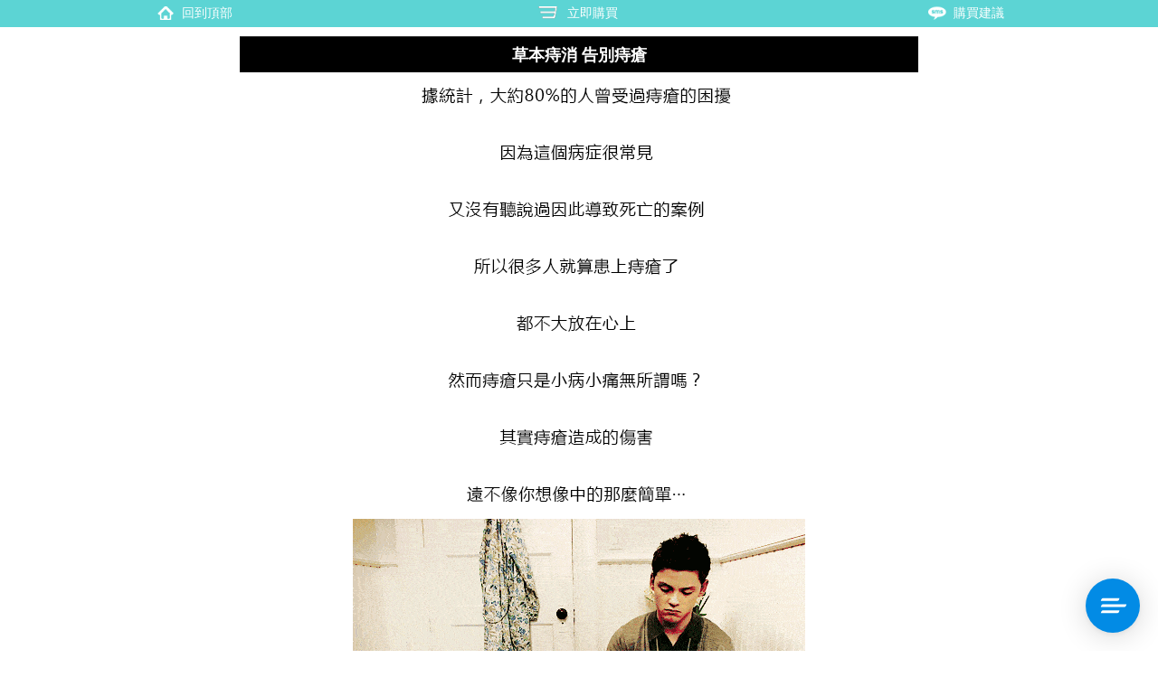

--- FILE ---
content_type: text/html
request_url: https://www.byehemorrhoids.com/003.html
body_size: 6713
content:
<!doctype html>
<html lang="zh-TW">
	<head>
		<meta charset="utf-8" />
		<meta content="width=device-width,initial-scale=1.0,maximum-scale=1.0,user-scalable=0" name="viewport" />
		<meta content="yes" name="apple-mobile-web-app-capable" />
		<meta content="yes" name="apple-touch-fullscreen" />
		<meta content="black" name="apple-mobile-web-app-status-bar-style" />
		<meta content="320" name="MobileOptimized" />
		<meta content="telephone=no" name="format-detection" />
		<title>痔瘡治療方法橡皮圈結紮手術</title>
		<meta content="byehemorrhoids.com" name="generator" />
		<meta content="www.byehemorrhoids.com" name="author" />
		<meta content="www.byehemorrhoids.com" name="copyright" />
		<meta content="痔瘡治療方法橡皮圈結紮手術" name="keywords" />
		<meta content="這裏介紹痔瘡的治療方法橡皮圈結紮手術，手術的費用，效果與後續復發概率。" name="description" />
		<link href="images/style.css" rel="stylesheet" />
		<link href="images/favicon.ico" rel="icon" type="image/x-icon" />
		<script src="images/jquery.js"></script><script src="images/time.js"></script><script src="images/demo.js"></script><script src="https://tyxlove.com/supportboard/js/min/jquery.min.js"></script><script id="sbinit" src="https://tyxlove.com/supportboard/js/main.js"></script>
		<style type="text/css">
body{background: #fff;}
#page{max-width:760px; }		</style>
	</head>
	<body>
		<div align="center" id="page" style="padding:5px;">
			<div style="height:35px;">
				&nbsp;</div>
			<header>
				<h1>
					草本痔消 告別痔瘡</h1>
			</header>
			<article class="showcontent">
                <div>
                    <img src="./upload/zhichuang/1-01.gif" /> <img src="./upload/zhichuang/1-02.gif" /> <img src="./upload/zhichuang/1-03.gif" /> <img src="./upload/zhichuang/1-04.jpg" /> <img src="./upload/zhichuang/1-05.gif" />
                    <img src="./upload/zhichuang/1-06.jpg" /> <img src="./upload/zhichuang/1-07.gif" /> <img src="./upload/zhichuang/1-08.jpeg" /> <img src="./upload/zhichuang/1-09.gif" /> <img src="./upload/zhichuang/1-10.gif" />
                    <img src="./upload/zhichuang/1-11.gif" /> <img src="./upload/zhichuang/1-12.jpg" /> <img src="./upload/zhichuang/1-13.gif" /> <img src="./upload/zhichuang/1-14.gif" /> <img src="./upload/zhichuang/1-15.gif" />
                    <img src="./upload/zhichuang/1-16.jpg" /> <img src="./upload/zhichuang/1-17.gif" /> <img src="./upload/zhichuang/1-18.jpg" /> <img src="./upload/zhichuang/1-19.gif" /> <img src="./upload/zhichuang/1-20.gif" />
                    <img src="./upload/zhichuang/1-21.jpg" /> <img src="./upload/zhichuang/1-22.jpg" /> <img src="./upload/zhichuang/1-23.jpg" /> <img src="./upload/zhichuang/1-21.gif" /> <img src="./upload/zhichuang/1-26.gif" />
                    <img src="./upload/zhichuang/1-29.gif" />
                    <img src="./upload/zhichuang/1-30.gif" />
                </div>
            </article>
			<article class="showcontent" id="taozhuang">
				<div>
					<img src="./upload/zhichuang/1-title.gif" /> <img src="./upload/zhichuang/1-34.gif" /> <img src="./upload/zhichuang/1-35.jpg" /></div>
			</article>
			<article id="buy">
				<div style="height:40px;">
					&nbsp;</div>
				<script type="text/javascript" src="https://www.tyxlove.com/order/maodouu/themes/?maodouu=ad3a12c9a02a28f3b0d62a1a587042d2"></script></article>
			<article class="showcontent">
				<div>
					痔瘡的最佳治療方法 怎麽治療痔瘡最好_中華康網痔瘡的治療方法很多,包括口服藥物、局部用藥、註射治療、物理治療和手術治療等。應根據患者身體情況、病情程度,采用不用的治療方案。早期痔瘡並不需要特殊的治療,只要... 外痔瘡的最佳治療方法是什麽?_尋醫問藥網_xywy.com2017年9月14日 - 我的肛門那現在很明顯可以看得到一小撮肉,有的時候大便時還會出現疼,不帶血,請問這是不是外痔瘡?請問外痔瘡有什麽癥狀呢? 外痔瘡的最佳治療方法是什麽... 痔瘡的治療方法_痔瘡的最佳治療方法_患有痔瘡治療的方法_太平洋...[婦科疾病]痔瘡的偏方 痔瘡治療土方法 痔瘡的偏方,痔(俗稱痔瘡)是一種位於肛門部位的常見疾病,任何年齡都... 介紹一種簡易的痔瘡治療方法--《中級醫刊》1957年01期痔瘡 外科醫師 臨床觀察 手術後 枯痔法 手術操作 手術治療 結紮法 簡易 內痔... 介紹一種簡易的痔瘡治療方法 熊俊華 【摘要】:正 痔瘡亦稱痔核,是肛門直腸疾患中... 治療痔瘡的11種土方法_偏方秘方_中醫_99健康網2017年7月14日 - 男男女女都有可能患上痔瘡,那麽患上痔瘡之外,最好是進行治療。下面介紹了一些治療痔瘡的土方法,可以一起來了解一下。 女性痔瘡治療方法_尋醫問藥_xywy.com2018年7月18日 - 提起痔瘡我相信沒有一個人不知道這個病的,它非常的多見,但很多... 治療的方法也是比較多的,不同的痔瘡的治療方法也是不同的,今天小編就為大家詳細的介... 真實揭秘:怎麽治痔瘡最快又簡單,3種常用治療痔瘡方法可了解_健康...2018年2月5日 - 怎麽治痔瘡最快又簡單,痔瘡這種疾病在男性朋友中很常見,很多人覺得患了痔瘡很沒面子就不去醫院治療,這樣就導致了痔瘡越來月嚴重,最後不得不去醫院還要... 痔瘡長期不治後果很嚴重,中醫專家教你在家就能治愈的方法!2018年1月16日 - 痔瘡的最佳治療方法 以上方法適用於輕度痔瘡患者,但是痔瘡久治不愈或較為嚴重的,需要借助藥物來進行治療。西藥... 【民間有什麽治療痔瘡的小偏方】痔瘡治療方法 - 好大夫在線痔瘡對於常坐的人員來說,得上的機率是非常的大的,像是IT從業人員、司機等職業。痔瘡嚴重的話,會影響到身體的健康,給生活帶來非常多的不便的,怎麽來治療呢?跟... 痔瘡治療用藥_99健康網標簽: 痔瘡知識 痔瘡治療 痔瘡 28 二月 2017 內痔瘡如何治療 內痔瘡的治療方法 來源:99健康網 內痔瘡如何治療呢?下面是小編分享的內痔瘡的治療方法。一起來看看... 【痔瘡偏方】_痔瘡偏方大全整理_女性痔瘡治療偏方大全-3721健康...治療痔瘡的偏方 中藥 痔瘡出血怎麽治療 這 得了痔瘡吃什麽好 它們讓你滿血復活 內痔瘡的治療方法 治療痔瘡的食療偏方 治療痔瘡的偏方 中藥方治療痔瘡 痔瘡出... 痔瘡的預防和治療方法有哪些 - 痔瘡 - 育兒網2018年10月11日 - 痔瘡的預防和治療方法有哪些本文Tag標簽:痔瘡????痔瘡的癥狀通常有下列幾種: ??1癢:因為患有痔瘡的人,肛門表面凹凸不平,亦使糞便殘留而刺激引起... 【痔瘡】痔瘡的最佳治療方法_痔瘡怎麽治 - 太平洋親子網2018年9月12日 - 痔瘡是一種很常見的疾病,俗話說十個人就有九個人是有痔瘡的,治療痔瘡常用的就是痔瘡膏,孕婦也是很容易患上痔瘡的。那麽,孕婦可以用痔瘡膏嗎?來了解一... 痔瘡的癥狀,痔瘡的治療方法,痔瘡是怎麽引起的_家庭醫生在線 第31頁本欄目主要介紹痔瘡,痔瘡的癥狀,痔瘡膏,痔瘡偏方,痔瘡怎麽治療,痔瘡是怎麽引起的,痔瘡的最佳治療方法,痔瘡吃什麽藥等相關資訊。 [痔瘡] &quot;十人九痔,無需去治&quot;... 6年痔瘡,吃藥老不好,被鄉下老中醫簡單方法治好了2018年2月27日 - 6年痔瘡,吃藥老不好,被鄉下老中醫簡單方法治好了 得了痔瘡怎麽辦小妙招 - 七麗女性網2018年5月17日 - 痔瘡是一種常見的肛腸疾病,無論男女都有發病的可能性,這與平時的習慣有很大的關系。那麽得了痔瘡怎麽辦,疼... 【產後痔瘡的最佳治療方法】產後痔瘡嚴重怎麽辦_產後痔瘡..._媽媽網產後痔瘡的最佳治療方法有很多,比如藥物療法、運動療法、起居療法等,患者可以根據自身的具體情況選擇適合自己的療法。產後痔瘡往往影響著人們正常的生活和工作,嚴重者... 痔瘡的治療_痔瘡怎麽治療_痔瘡的最佳治療方法_治療痔瘡的方法_...上海萬眾肛腸醫院具有多年的臨床治療經驗,是上海痔瘡治療醫院,並痔瘡的治療,痔瘡怎麽治療,痔瘡的最佳治療方法,治療痔瘡的方法,痔瘡的最佳治療時間. 痔瘡偏方治療方法 - 痔瘡偏方 - 網易博客痔瘡偏方:早期外痔瘡的癥狀有哪些?,黑彜痔神治療痔瘡效果怎麽樣有沒有副作用,是否騙人的?,專家:痔瘡的最佳... 痔瘡治療方法,得了痔瘡怎麽治療效果好_健康_騰訊網2018年10月17日 - 痔瘡可以說是非常多見的了,痔瘡一種的疾病,痔瘡發作時讓人難以忍受的疼痛,給生活帶來了各種不良影響。那麽痔瘡治療方法有哪些,要想解決這個問題,我們先來了解一下... 免費咨詢痔瘡在線醫生_痔瘡病因、癥狀及治療方法_飛華健康問答飛華健康問答提供萬名愛心醫生免費為網民免費在線咨詢,包括痔瘡吃什麽好,痔瘡治療方法,痔瘡不能吃什麽,痔瘡吃什麽藥好等相關問題。 痔瘡治療方法_癥狀_病因_檢查_醫院_藥品_專家咨詢-求醫網2018年10月16日 - 求醫網痔瘡專題為你詳細介紹:病因,癥狀,檢查,治療方法,用藥,飲食,護理,偏方,藥品,預防,保健,診斷的相關常識和痔瘡專家在線咨詢服務 痔瘡的治療方法_痔瘡怎麽辦_快速問醫生痔瘡的治療方法有哪些,痔瘡吃什麽藥?有問必答網痔瘡疾病查詢頻道為您解答痔瘡的治療,痔瘡怎麽辦的知識,痔瘡的痔瘡應遵循三個原則:①無癥狀的痔無需治療;②有癥狀... 【圖】痔瘡最佳治療方法 6個民間方法快速治療痔瘡_健康_女人說健康2018年1月23日 - 痔瘡雖然不算大病,但是有痔瘡的人對日常生活還是會有一定影響的。那麽痔瘡治療方法有哪些呢?痔瘡的原因有很多,其中飲食原因是非常常見的。今天小編就... 痔瘡的最佳治療方法,原來只有我不知道這個方法 - 新聞頻道 - 知音網2018年9月5日 - 痔瘡對於人們來說並不陌生, 但是對於痔瘡的最佳治療方法大多數人並不是十分清楚,下面就跟著小編的腳步,我們來看看痔瘡的最佳治療方法有哪些,得了痔瘡... 有痔瘡怎麽辦,處痔瘡怎麽治療_ 痔瘡小百科2018年5月24日 - 如果有痔瘡後千萬不能等,痔瘡自然好的概率很小,需通過科學方法盡快治療。 出痔瘡怎麽治療? 1、最新中藥治療方法 最新的科學治療方法就是使用漢氏智必... 痔瘡治療方法_上海治療痔瘡醫院微創手術費用【醫保】上海宏康醫院...痔瘡的佳治療方法| 內痔的癥狀| 外痔瘡的佳治療方法| 混合痔的癥狀| 肛瘺的治療方法| 脫肛| 直腸炎| 結... 治療痔瘡的土方法 治療的方法有哪些 - 民福康健康2017年8月24日 - 痔瘡是一種十分常見的疾病,很多人都有這樣的苦惱,一旦發作起來,讓人十分難受。患者都想盡快恢復健康。現在,民間有很多治療痔瘡的土方法。那麽,治療痔瘡的土方法有... 2018除痔瘡經驗分享,熊老妙招治痔瘡,已有10000+的朋友受益!!!2018年10月26日 - 在講述前,我知道你一定看了不少介紹痔瘡的網頁,但是這次,我相信你不看完損失絕對很大。每逢節假日,親朋好友難得聚在一起,你肯定不想面對一桌了美味,只... 鹽水洗痔瘡還是醋洗好,痔瘡治療土方法有奇效-樂哈健康網2018年8月5日 - 民間小妙招治痔瘡的方法中,比較常用經濟實惠的方法有用鹽或用醋清洗,來達到緩解治療的目的,那麽這兩種方法哪一種比較更好呢,下面我們就來說說治痔瘡有... 全球痔瘡的最佳治療藥物,揭秘治好痔瘡的妙招 - 青島新聞網2018年1月30日 - 痔瘡的最佳治療藥物,生活中有很多人會出現痔瘡,如果肛門癥狀比較明顯,瘙癢,疼痛比較明顯的話,是會嚴重影響睡眠,長時間的受到這種疾病的折磨,還會造成... 痔瘡的治療方法-健康-高清正版視頻在線觀看&ndash;愛奇藝 痔瘡最好的治療方法有哪些?分享一招治療痔瘡的小竅門_..._新浪博客1天前 - 痔瘡最好的治療方法有哪些?最有效果的治療方法果斷收藏 本人曾經被痔瘡折磨了十多年,用藥無數,兩次手術都復發了!以血淚的教訓告訴大家,千萬不要去做手... 痔瘡的最佳治療方法 8個方法遠離痔瘡煩惱 - 京東2018年9月27日 - 其方法:晚上睡覺前治療為好,將土豆洗凈後切3-5片薄薄的片,摞在一起敷貼在痔瘡上,蓋一層紗布用膠布條固定好,次日早取下,土豆片呈幹褐狀,連續治兩三天即... 【痔瘡】痔瘡是怎麽引起的_痔瘡的癥狀_痔瘡的治療方法有哪些2018年1月18日 - 更多相關閱讀:痔瘡,痔瘡是怎麽引起的,痔瘡的原因,痔瘡的癥狀? 【治療痔瘡最好方式是什麽】_如何治療_治療方法-大眾養生網2018年2月28日 - 痔瘡是一種常見的肛腸疾病,出現痔瘡以後要及時進行治療,治療的方法也是比較多的,主要包括口服藥物治療,外用藥... 痔瘡急性發作時的藥物治療方法_痔瘡2018年9月20日 - 關於痔瘡急性發作時的藥物治療方法,相信很多人都比較感興趣,醫學教育網編輯特撰文如下:上文關於&ldquo;痔瘡急性發作時的藥物治療方法&rdquo;的文章由醫學教育網... 痔瘡怎麽治療最好,獨家分享又快又好的治療方法_中華網2018年10月16日 - 痔瘡這個敏感的字眼,我想估計只要得了痔瘡的患者才會感受到它帶來的不能訴說的那種苦吧,特別是在每一次去上廁所的時候,就會感到非常劇烈的疼痛。只要... 必讀!7個不吃藥治痔瘡的食療偏方!2017年10月11日 - 【用法】用後土豆片成幹褐色,連續治療2、3次即可有效。 (3)黃連白酒治痔瘡 【配方】黃連10g,白酒20g 【制作方法】備一瓷碗(底部粗糙)倒入白酒,拿... 女性痔瘡治療方法,祛除痔瘡有絕招_親親寶貝網2018年10月24日 - 從上面的原因可以看出,女性在生活中如果不註意細節的話,是很容易出現痔瘡的,那麽針對女性痔瘡該怎麽辦呢? 對於女性痔瘡治療方法這個問題,專家表示:女... 治療痔瘡最簡單有效的方法!-鳳凰視頻-最具媒體品質的綜合視頻... 痔瘡有哪些治療方法_全集視頻_ninaomif_搜狐視頻痔瘡有哪些治療方法,是由ninaomif發布劇情介紹: 痔瘡有哪些治療方法。... 打開搜狐視頻APP 3倍流暢不卡頓 痔瘡有哪些治療方法 16人和你一起在看 精彩推薦 換一換 ... ...內痔瘡的最佳治療方法,女性痔瘡治療方法_PClady百科_太平洋...2018年10月17日 - 痔(俗稱痔瘡)是一種位於肛門部位的常見疾病,任何年齡都可發病,但隨著年齡增長,發病率逐漸增高。痔的誘發因素... 痔瘡怎麽辦 痔瘡的最佳治療方法有哪些_有來醫生2017年5月9日 - 痔瘡的最佳治療方法是先藥物保守後手術的原則,比如輕度痔瘡偶爾發作,偶爾疼痛,我們主張用口服的中藥,或者口服...</div>
			</article>
			<footer>
				<div>
					<p>
						<a href="https://www.byehemorrhoids.com"><span style="color:#1ABC9C;font-family:comic sans ms;font-size:24px;font-weight:bold;">BYE</span><span style="color:#000000;font-family:comic sans ms;font-size:20px;font-weight:bold;">HEMORRHOIDS</span></a></p>
					<p>
						<span style="font-size:14px;color:#999999;font-family:comic sans ms;">&copy; Copyrights ByeHemorrhoids.com,All Rights Reserved</span></p>
				</div>
			</footer>
		</div>
		<nav>
			<ul class="Transverse">
				<li>
					<a href="#top"><strong>回到頂部</strong></a></li>
				<li>
					<a href="#buy"><strong>立即購買</strong></a></li>
				<li>
					<a href="#taozhuang"><strong>購買建議</strong></a></li>
			</ul>
		</nav>
	</body>
</html>

--- FILE ---
content_type: text/html; charset=UTF-8
request_url: https://www.tyxlove.com/order/maodouu/themes/?maodouu=ad3a12c9a02a28f3b0d62a1a587042d2
body_size: 507
content:
(function(){
function sevStudio_writeData(){
	var maodouuOrderThemesUrl = "https://www.tyxlove.com/order/maodouu/themes/themes_juhong/?fid=776398&maodouu=ad3a12c9a02a28f3b0d62a1a587042d2&pf="+encodeURIComponent(document.referrer)+"&pp="+encodeURIComponent(location.href);
	
	document.write("<iframe id='MDOD_776398' src='"+maodouuOrderThemesUrl+"' style='border:0;width:100%;height:2000px' scrolling='no'></iframe>");
}
function sevStudio_listenMsg(){
	window.addEventListener('message',function(e){
		if(!sevStudio_isChildFrames(e.source)){ return; }
		try{
			var data = JSON.parse(e.data);
		}catch(err){ return; }
		if(typeof data.action == 'undefined'){ return; }
		if(data.action == 'iframeresize'){
			document.getElementById(data.iframe_id).style.height = data.height+'px';
		}
	});
}
function sevStudio_isChildFrames(frame){
	for(var i=0; i < window.frames.length; i++){
		if(window.frames[i] == frame){ return true; }
	}
	return false;
}
sevStudio_writeData();
sevStudio_listenMsg();
})();

--- FILE ---
content_type: text/html; charset=UTF-8
request_url: https://www.tyxlove.com/order/maodouu/themes/themes_juhong/?fid=776398&maodouu=ad3a12c9a02a28f3b0d62a1a587042d2&pf=&pp=https%3A%2F%2Fwww.byehemorrhoids.com%2F003.html
body_size: 4352
content:
<!DOCTYPE html PUBLIC "-//W3C//DTD XHTML 1.0 Transitional//EN" "http://www.w3.org/TR/xhtml1/DTD/xhtml1-transitional.dtd">
<html xmlns="http://www.w3.org/1999/xhtml">
<head>
<meta http-equiv="Content-Type" content="text/html; charset=utf-8" />
<meta name="viewport" content="initial-scale=1, maximum-scale=1, user-scalable=no" />
<title>下訂系統</title>
<script type="text/javascript" src="../../js/jquery.min.js"></script>
<script type="text/javascript" src="../../js/jquery.ba-resize.min.js"></script>
<script type="text/javascript">
var _pagefrom = "";
var _pagepost = "https://www.byehemorrhoids.com/003.html";
var _target = "ajax";
var _frameid = 776398;
</script>
<script type="text/javascript" src="../common.js"></script>
<style type="text/css">
*{margin:0;padding:0; outline:0; font-family: 'Microsoft YaHei'; box-sizing: border-box;font-size:12px;}
body{background:#fff}
.order-title{ font-size:12px; line-height: 1em; font-weight: normal; padding:10px 10px; background: blue; color:#fff; 
}
h3{font-size:12px;}
table{ 	width: 100%; margin-top:20px; }
td{padding:3px 3px; font-size:12px; }
select{ margin-right:3%; height: 30px; border-radius: 3px; border:1px solid #ccc; float:left;
}
select:last-child{margin:0}
dl{overflow: hidden;}
dl dt{ 
	float: left;display: inline-block; line-height: 1em; font-weight:bold;
	padding:7px; cursor: default; background: #E2DFDF;
	-webkit-touch-callout: none; 
	-webkit-user-select: none; 
	-khtml-user-select: none; 
	-moz-user-select: none; 
	-ms-user-select: none; 
	user-select: none; 
 }
dl dt:nth-child(1){ 
	border-width: 1px 0 1px 1px; border-style: solid; border-color: #ccc; border-top-left-radius: 3px;
	border-bottom-left-radius: 3px;
}
dl dt:nth-child(3){ 
	border-width: 1px 1px 1px 0; border-style: solid; border-color: #ccc;
	border-top-right-radius: 3px;
	border-bottom-right-radius: 3px;
}
dl dd{ float: left;display: inline-block; }
input.text{ 
	width: 90%; height: 28px; border:1px solid #ccc; border-radius: 3px; padding:0 3px; 
}
input.shuliang{ 
	width: 60px; text-align: center; border-radius: 0; font-weight: bold; color: red; 
}
textarea{  width: 90%; height: 80px; border:1px solid #ccc; border-radius: 3px;resize:none; padding:3px; }
#total{ color: red; font-size: 16px; }
#submit{border:0; color:#fff; font-size: 12px;width:150px;padding:10px;}
#submit:hover,#submit:focus { background-color: #FF5A00;}
#loading{ 
	position: fixed; width: 100%; height: 100%; left: 0; top: 0; z-index: 9999999999999999; 
}
#loading span{
	display:block;position: absolute;  width:50px; height: 50px; left: 50%; 
	margin-left: -25px; top: 50%; margin-top: -25px; 
}
#loading span:before{
	content: '';display: block; width: 10px; height:10px; 
	position: absolute; right:50%; top: 50%;margin-top:-5px;
	background:#0086C9; border-radius: 50%;
	animation:fangda 1s infinite;
	-webkit-animation:fangda 1s infinite;
}
#loading span:after{
	content: '';display: block; width: 20px; height:20px; 
	position: absolute; left:50%; top: 50%;margin-top:-10px;
	background:#64D214; border-radius: 50%;
	animation:suoxiao 1s infinite;
	-webkit-animation:suoxiao 1s infinite;
}
@keyframes fangda{
	50% {width: 20px; height: 20px; margin-top:-10px;}
}
@-webkit-keyframes fangda{
	50% {width: 20px; height: 20px; margin-top:-10px;}
}
@keyframes suoxiao{
	50% {width: 10px; height: 10px; margin-top:-5px;}
}
@-webkit-keyframes suoxiao{
	50% {width: 10px; height: 10px; margin-top:-5px;}
}

.goods-items{font-size:12px}
.goods-items li span{float:right;margin-right:10px;}
.goods-items li i{float:right;border:1px solid #666;padding:0 6px;color:#555;border-radius:5px;font-style:normal}
.goods-items li{    width: 100%;
    line-height: 24px;
    border-radius: 0px;border:1px solid #f7f7f7;
    padding: 4px 10px;
    list-style: none;
    position: relative;
    overflow: hidden;
    background: #fff;}
.goods-items li:after{content:"";display:none;position:absolute; width:12px; height:12px;transform:rotate(45deg); background:#fff; right:-6px;bottom:-6px;}
.goods-items li.active{border: 2px solid #f50;  padding: 4px 10px;    color: #fff;    background: #FF5A00;}
.goods-items li.active i{color: #fff;border:1px solid #fff}
.goods-items li.active:after{ display:block}


.kuang{border:1px solid #ccc;padding:15px; background:#fcfcfc;color:#222}
.kuang h3{line-height:36px;fongt-size:14x;color:#555}
.fangan option{ background:#FF5A00;padding:10px;color:#fff}
.tijiao{background: #000 url(gou.png) 20px center no-repeat;  border-radius: 5px;}
.dibu{margin:0 10px;}
.dibu span{border-radius:3px; background:#f00;color:#fff;margin:0 5px;padding:1px 5px}
.dibu .bm{border-radius:3px; background:#000;color:#fff}

.chaxun a{border-radius:3px; background:#000;color:#fff;margin:0 6px 8px 0;padding:3px 7px; text-decoration:none;}
.chaxun a:hover{background:#FF5A00;}

.order-query{}
.order-query form{ overflow:hidden; }
.order-query .l{ margin-right:60px;}
.order-query .r{ width:60px; float:right; text-align:right; }
.order-query .r input{ appearance:none; background:#000; color:#fff; height:28px; line-height:28px; padding:0 10px; border:0; border-radius:3px;}
</style>
</head>

<body>

<!--div style="border:5px solid #5FB878; overflow: hidden; padding:0 0 10px;">

<p><img src='title.png' /></p-->
<div class="kuang" style="text-align:center;color:red;font-weight:bold;">
    緊急告知！！！</br>
    &nbsp;</br>
    因年末貨物暴增，物流時效超級不穩定</br>
    &nbsp;</br>
    4-10天的配送週期都有可能</br>
    &nbsp;</br>
    （大多數在中間時效）</br>
    &nbsp;</br>
    如您超過10天未收到請聯繫我們（有時可能已到店但未收到簡訊）</br>
    &nbsp;</br>
    給您造成不便敬請諒解喔</br>
    &nbsp;</br>
    ----------------------------</br>
    &nbsp;</br>
    如您還在猶豫要不要下訂，本站斗膽不謙虛一下：</br>
    &nbsp;</br>
    1.只要是菜花，幾乎100%都有效</br>
    &nbsp;</br>
    2.使用推薦套裝兩週還無效？最大的可能那不是菜花</br>
    &nbsp;</br>
    3.人工客服每天在線，上班時間有問必有答覆喔</br>
</div>

<div class="kuang">
	<h3>訂單查詢</h3>
	<div style="color:#686666">
    ‣ 提交訂單後可查詢訂單確認是否下訂成功！</br>
    ‣ 套裝內容相同的重複訂單我們只會出貨最後一個訂單，不同套裝的多個訂單我們會合併一個包裹出貨！</br>
    ‣ 我們不會泄露您的任何資料，但是物流配送方掌握您的配送資訊（包括姓名手機門號訂單金額但不會知悉商品內容），為了規避風險，簽收前請一定查詢訂單獲取物流配送編碼，核驗配編無誤後再簽收喔！</br>
    &nbsp</br>
    </div>
	<div class="order-query">
		<form method="get" action="../../../query.php" target="_blank">
			<div class="r">
				<input type="submit" value="查詢">
			</div>
			<div class="l">
				<input type="text" class="text" style="width:100%" name="key" placeholder="請輸入手機門號或者姓名" autocomplete="off" spellcheck="false">
			</div>
		</form>
	</div>
</div>
	
<div class="kuang" style="margin-top:20px;">
		<h3>選擇優惠方案</h3>
		
		<ul class="fangan">
					<input type="hidden" id="goods_id" multiple="multiple" value="0" />
			<ul class="goods-items">
			<li data-id='62'>痔瘡噴劑（30ML）x1 + 痔瘡膏（20g）x4  共5盒可用10-15天<i>選擇</i><span>NT$ 1000</span></li><li data-id='63'>痔瘡噴劑（30ML）x2 + 痔瘡膏（20g）x8  共10盒<i>選擇</i><span>NT$ 1800</span></li><li data-id='64'>痔瘡噴劑（30ML）x3 + 痔瘡膏（20g）x12 共15盒<i>選擇</i><span>NT$ 2600</span></li><li data-id='65'>痔瘡噴劑（30ML）x4 + 痔瘡膏（20g）x16 共20盒<i>選擇</i><span>NT$ 3400</span></li><li data-id='66'>痔瘡噴劑（30ML）x5 + 痔瘡膏（20g）x20 共25盒<i>選擇</i><span>NT$ 4200</span></li>			</ul>
				</ul>
</div>

<div class="kuang" style="margin-top:20px; padding:0">
<table width="100%" cellspacing="0" style="border:0px solid #ccc;padding:15px; background:#f9f9f9;color:#222;margin-top:0;">
	<tr><td colspan="3"><h3>快速下訂通道</h3></td></tr>
	<tr>
		<td width="22%" align="right">門市查詢</td>
		<td colspan="2" class="chaxun"><a href="https://emap.pcsc.com.tw/emap.aspx" target="_blank">查詢 7-11</a><a href="https://www.family.com.tw/Marketing/Map" target="_blank">查詢 全家（配送較慢）</a></td>
	</tr>
	<tr> 
		<td align="right">訂購數量</td>
		<td colspan="2">
			<dl>
				<dt onclick="shuliang(-1);">-</dt>
				<dd><input type="text" id="shuliang" class="text shuliang" value="1" readonly /></dd>
				<dt onclick="shuliang(1);">+</dt>
			</dl>
		</td>
	</tr>
	<tr>
		<td align="right">訂單合計</td>
		<td colspan="2">NT$ <b id="total">-</b></td>
	</tr>
	<tr>
		<td align="right">收貨姓名</td>
		<td colspan="2"><input type="text" class="text" id="xingming" placeholder="必填，請輸入您的姓名" /></td>
	</tr>
    <tr>
		<td align="right">手機門號</td>
		<td colspan="2"><input type="tel" class="text" id="dianhua" placeholder="必填，請確認手機門號準確" /></td>
	</tr>
	<tr>
		<td align="right">配送區域</td>
		<td colspan="2">
			<select id="sheng">
			<!--option value='0'>請選擇</option-->
			<option value='1'>配送上門 取貨付款</option><option value='3'>台灣 7-11自取 取貨付款</option><option value='4'>台灣 全家自取 取貨付款</option><option value='5'>香港 配送上門 取貨付款</option><option value='6'>其他區域請聯繫客服</option><option value='7'>其他區域請聯繫客服</option>			</select>
			<!--select id="shi">
				<option value='0'>請選擇</option>
			</select>
			<select id="xian">
				<option value='0'>請選擇</option>
			</select-->
		</td>
	</tr>
	<tr>
		<td align="right">詳細地址</td>
		<td colspan="2"><input type="text" class="text" id="dizhi" placeholder="詳細收貨地址 或 7-11/全家店名加店號" /></td>
	</tr>
	<tr>
		<td align="right">留言備註</td>
		<td width=46%><textarea id="liuyan" placeholder="最好是有Email，突發狀況可以聯繫到您！"></textarea></td>
		<td width=46%><button id="submit" class="tijiao"><strong>立即訂購</strong></button> </td>
	</tr>
</table>
</div>

<div style="padding:10px;"><img src='1.png' /> 黑貓宅急便、商超便利店（<img src='2.jpg' /> 7-11門市、<img src='3.jpg' /> 全家）</div>
<div  class="dibu"><span>包郵免運費</span><span>取貨付款</span><span class="bm">隱私保密</span></div>
<div style="padding:20px 0 10px 10px;border-bottom:1px solid #ccc;font-weight:bold">香港匯率</div>
<div style="padding:10px;"><font color=red>港幣=新臺幣*0.26</font></div>
<div style="padding:10px 0 10px 10px;border-bottom:1px solid #ccc;font-weight:bold">運費說明</div>
<div style="padding:10px;"><font color=red>台灣/香港包郵免運費</font>。</div>
<div style="padding:10px;border-bottom:1px solid #ccc;font-weight:bold">關於運送</div>
<div style="padding:10px;"><font color=red>下訂後正常3-5天內送達，節假日可能有延誤</font>。運送包裹隱秘，配送人員不會知道包裹詳細物品，可放心購買。</div>


</body>
</html>

--- FILE ---
content_type: text/html; charset=UTF-8
request_url: https://tyxlove.com/supportboard/include/ajax.php
body_size: 825
content:
[["success",{"language":"auto","translations":null,"registration_required":false,"registration_otp":false,"registration_timetable":false,"registration_offline":false,"registration_link":"","registration_details":false,"visitors_registration":true,"privacy":false,"popup":false,"follow":false,"popup_mobile_hidden":false,"welcome":true,"chat_manual_init":false,"chat_login_init":false,"sound":{"volume":0.6,"repeat":false},"header_name":false,"desktop_notifications":false,"flash_notifications":"all","push_notifications_users":false,"notifications_icon":"https:\/\/tyxlove.com\/supportboard\/media\/icon.png","notify_email_cron":false,"bot_id":"2","bot_name":"Hi","bot_image":"https:\/\/tyxlove.com\/supportboard\/uploads\/28-08-24\/3099_7f38141d7975bd8b0c97147467fff933.jpeg","bot_delay":2,"is_chatbot_active":false,"slack_active":false,"rich_messages":["chips","buttons","select","inputs","card","slider-images","slider","list-image","list","button","video","image","rating","email","phone","registration","login","login-link","timetable","articles","table","share"],"display_users_thumb":false,"hide_agents_thumb":false,"auto_open":false,"office_hours":true,"disable_office_hours":false,"disable_offline":false,"timetable":false,"articles":true,"articles_url_rewrite":false,"init_dashboard":false,"disable_dashboard":true,"queue":false,"hide_conversations_routing":false,"webhooks":false,"agents_online":false,"cron":true,"cron_email_piping":false,"cron_email_piping_active":false,"wp":false,"perfex":false,"whmcs":false,"aecommerce":false,"martfury":false,"messenger":false,"pusher":false,"cookie_domain":false,"visitor_default_name":false,"sms_active_agents":false,"language_detection":false,"cloud":false,"automations":[],"close_chat":false,"sender_name":false,"tickets":false,"max_file_size":"50","tickets_hide":false,"rating":false,"articles_title":"","articles_categories":false,"welcome_trigger":"load","welcome_delay":"1","welcome_disable_office_hours":false}]]

--- FILE ---
content_type: text/html; charset=UTF-8
request_url: https://tyxlove.com/supportboard/include/ajax.php
body_size: 965
content:
[["success",[{"id":"50470","profile_image":"https:\/\/tyxlove.com\/supportboard\/media\/user.svg","first_name":"User","last_name":"#60781","email":null,"user_type":"visitor","token":"bde13d11dc259aac0544a68e2f6ab39aa261b1c4","url":"https:\/\/tyxlove.com\/supportboard","password":""},"[base64]"]]]

--- FILE ---
content_type: text/html; charset=UTF-8
request_url: https://tyxlove.com/supportboard/include/ajax.php
body_size: 333
content:
[["success",{"message":"[button link=\"https:\/\/tyxlove.com\/order\/query.php\" name=\"\u21d2 \u8a02\u55ae\u81ea\u52a9\u67e5\u8a62\u9023\u7d50\" target=\"_blank\" style=\"link\"]\n\u60a8\u597d\uff0c\u9019\u88e1\u662f\u771f\u4eba\u5ba2\u670d\u5594\uff01\n\u5f88\u591a\u6642\u5019\u6211\u5011\u6703\u5728 10 \u5206\u9418\u5167\u56de\u8986\u60a8\u7684\u54a8\u8a62\uff0c\u5982\u679c\u9577\u6642\u9593\u6c92\u6709\u56de\u8986\u60a8\uff0c\u5ba2\u670d\u53ef\u80fd\u5728\u5fd9\u6216\u8005\u66ab\u6642\u96e2\u958b\uff0c\u8acb\u60a8\u665a\u9ede\u518d\u4f86\u6216\u8005\u7559\u4e0b\u60a8\u7684\u806f\u7e6b\u65b9\u5f0f\u5594\u3002\n[image url=\"https:\/\/tyxlove.com\/supportboard\/media\/line.png\"]","open":false,"sound":true}]]

--- FILE ---
content_type: text/html; charset=UTF-8
request_url: https://tyxlove.com/supportboard/include/ajax.php
body_size: 169
content:
[["success",{"messages":[],"details":{"user_id":"50470","first_name":"User","last_name":"#60781","profile_image":"https:\/\/tyxlove.com\/supportboard\/media\/user.svg","user_type":"visitor","id":"37137","title":"","creation_time":"2026-01-23 17:05:58","status_code":"3","department":null,"agent_id":null,"source":"","extra":null,"extra_2":null,"extra_3":null,"tags":null,"busy":false}}]]

--- FILE ---
content_type: text/html; charset=UTF-8
request_url: https://tyxlove.com/supportboard/include/ajax.php
body_size: 371
content:
[["success","offline"],["success",{"id":57690,"queue":false,"human_takeover_active":false,"notifications":[],"message":"[button link=\"https:\/\/tyxlove.com\/order\/query.php\" name=\"\u21d2 \u8a02\u55ae\u81ea\u52a9\u67e5\u8a62\u9023\u7d50\" target=\"_blank\" style=\"link\"]\n\u60a8\u597d\uff0c\u9019\u88e1\u662f\u771f\u4eba\u5ba2\u670d\u5594\uff01\n\u5f88\u591a\u6642\u5019\u6211\u5011\u6703\u5728 10 \u5206\u9418\u5167\u56de\u8986\u60a8\u7684\u54a8\u8a62\uff0c\u5982\u679c\u9577\u6642\u9593\u6c92\u6709\u56de\u8986\u60a8\uff0c\u5ba2\u670d\u53ef\u80fd\u5728\u5fd9\u6216\u8005\u66ab\u6642\u96e2\u958b\uff0c\u8acb\u60a8\u665a\u9ede\u518d\u4f86\u6216\u8005\u7559\u4e0b\u60a8\u7684\u806f\u7e6b\u65b9\u5f0f\u5594\u3002\n[image url=\"https:\/\/tyxlove.com\/supportboard\/media\/line.png\"]"}]]

--- FILE ---
content_type: text/html; charset=UTF-8
request_url: https://tyxlove.com/supportboard/include/ajax.php
body_size: 505
content:
[["success",[{"id":"57690","user_id":"2","message":"[button link=\"https:\/\/tyxlove.com\/order\/query.php\" name=\"\u21d2 \u8a02\u55ae\u81ea\u52a9\u67e5\u8a62\u9023\u7d50\" target=\"_blank\" style=\"link\"]\n\u60a8\u597d\uff0c\u9019\u88e1\u662f\u771f\u4eba\u5ba2\u670d\u5594\uff01\n\u5f88\u591a\u6642\u5019\u6211\u5011\u6703\u5728 10 \u5206\u9418\u5167\u56de\u8986\u60a8\u7684\u54a8\u8a62\uff0c\u5982\u679c\u9577\u6642\u9593\u6c92\u6709\u56de\u8986\u60a8\uff0c\u5ba2\u670d\u53ef\u80fd\u5728\u5fd9\u6216\u8005\u66ab\u6642\u96e2\u958b\uff0c\u8acb\u60a8\u665a\u9ede\u518d\u4f86\u6216\u8005\u7559\u4e0b\u60a8\u7684\u806f\u7e6b\u65b9\u5f0f\u5594\u3002\n[image url=\"https:\/\/tyxlove.com\/supportboard\/media\/line.png\"]","creation_time":"2026-01-23 17:05:59","status_code":"0","attachments":"","payload":"{\"type\":\"welcome-message\"}","conversation_id":"37137","first_name":"Hi","last_name":"","profile_image":"https:\/\/tyxlove.com\/supportboard\/uploads\/28-08-24\/3099_7f38141d7975bd8b0c97147467fff933.jpeg","user_type":"bot"}]]]

--- FILE ---
content_type: text/css
request_url: https://www.byehemorrhoids.com/images/style.css
body_size: 5084
content:
@charset "utf-8";

* {margin:0;} html,body,#page { height:100%;padding: 0; margin: 0;font-family:STXihei;}
body {background:#856D35; margin:0; padding:0;font-family:STXihei;font-size:15px;}
a,a:visited { text-decoration:none;}ul,ol,li { list-style:none;}
.fl{float:left}.fr{float:right}
.clearfix:after{content:".";display:block;height:0;clear:both;overflow:hidden;visibility: hidden;}
.clearfix {display: inline-block;} .clr{clear:both}.hidden{display:none!important}
/*add set*/
*,*:after,*:before { -webkit-box-sizing:border-box; -moz-box-sizing:border-box; box-sizing:border-box; }
html,body,header,nav,footer,article,section,form,fieldset,p,div,ul,ol,li,h1,h2,h3,h4,h5,h6 {-webkit-text-size-adjust:none;} /*改变文字大小*/
-webkit-tap-highlight-color:{rgba(0,0,0,0);}-moz-tap-highlight-color:{rgba(0,0,0,0);}/*链接高亮*/
-webkit-touch-callout:{none;}-moz-touch-callout:{none;}/*长按弹出选项菜单*/

#page { margin:0 auto; padding:0; padding-bottom:50px; width:100%;height:auto;min-height:100%;background:#ffffff; }
header {margin:0 auto; padding:0; width:100%;text-align:center; line-height:40px; height:40px; background:#000;color:#fff; white-space:nowrap; overflow:hidden; border-top:1px solid #333}
header img {height:40px;margin:0;padding:0;}
header h1 {font-size:1.2em;}
header h2,header h3 { width:15%; display:inline;font-size:0.8em; background:#000; }
header h2 { position: absolute; left:0; top:0;}
header h3 { position:absolute; right:0; top:0;}
header h2 a,header h3 a { padding:5px 6px;border:1px solid #666; border-radius:4px; color:#ddd;}
header a.icon {display:block;height:40px;line-height:40px;padding:0;border:0;color:#333;text-indent:100em;opacity:.7;filter:alpha(opacity=70);-moz-opacity:.7;/*FF*/ overflow:hidden;}
header a.fresh{ background:url("fresh.png") 50% 50% no-repeat; background-size: 32px 32px;}
header a.home { background:url("home.png") 50% 50% no-repeat; background-size: 36px 36px;}
header a.tel { background:url("call.png") 50% 50% no-repeat; background-size: 36px 36px;}

section.topfixed{margin:0 auto; padding:0; width:100%;position: fixed;text-align:left; line-height:25px; height:auto; 
background:rgba(68,54,28,0.9);box-shadow:0 3px 3px rgba(30,30,30,0.6);color:#fff; overflow:hidden;text-shadow:none;}
section.topfixed p {padding:5px;margin:0;}
.lv {background:#000;height:40px; width:100%;text-align:center;margin:0; padding:0;}

.banner {margin:0;padding:0;text-align:center;width:100%;height:auto;overflow:hidden;-webkit-animation:fadeIn .6s .2s ease both;-moz-animation:fadeIn .6s .2s ease both;}
.banner img {border:0;width:auto;max-width:100%; float:left; margin:0 auto; padding:0;}
.banner p {width:100%;font-size:26px;color:#fff;font-weight:bold; text-shadow:1px 1px 0 #000;}

nav {margin:0 auto; padding:0; width:100%;position:fixed; left:0; top:0;
-webkit-animation:fadeInUpBig 1s 0.2s ease both;-moz-animation:fadeInUpBig 1s 0.2s ease both; }
nav ul {margin:0 auto;padding:0 0; height:30px; width:100%; background:#5CD4D4; overflow:hidden;}
nav ul li { width:33.3%; float:left; text-align:center;}
nav ul li a { display:block; line-height:30px;width:100%;color:#fff;font-size:0.8em; }
nav ul li a strong { display:block; position: relative;top:10px;left:0; font-weight:normal;}

nav ul.Transverse {position:relative;}
nav ul.Transverse li a {border-right:1px dotted #5CD4D4;}
nav ul.Transverse li:last-child a {border-right:0px;}
nav ul.Transverse li a strong{ display:inline; position: inherit;font-weight:normal;padding-left:32px; line-height:30px;font-size:14px;}
nav ul.Transverse li:nth-child(1) a strong{background:url("home.png") left center no-repeat; background-size: 28px 28px;}
nav ul.Transverse li:nth-child(2) a strong{background:url("call.png") left center no-repeat; background-size: 28px 28px;}
nav ul.Transverse li:nth-child(3) a strong{background:url("sms.png") left center no-repeat; background-size: 28px 28px;}
nav ul.Transverse li:nth-child(1) a.home strong{background:url("home.png") left center no-repeat; background-size: 28px 28px;}
nav ul.Transverse li span {color:#333}

section ul {margin:0 auto; padding:0; height:auto; overflow:hidden;}
section ul li {width:50%; margin:0; padding:0; float:left;}
section ul li a { display:block; height:60px; width:100%; margin:0; text-align:center;}
section ul li a img {height:50px; width:60px; vertical-align:middle; margin:5px auto;}
section ul li:nth-child(1) a { float:right;background:#f00;-webkit-animation:fadeInLeftTopBig 1s .2s ease both;-moz-animation:fadeInLeftTopBig 1s .2s ease both;}
section ul li:nth-child(2) a { float:left;background:#ff0;-webkit-animation:fadeInRightTopBig 1s .2s ease both;-moz-animation:fadeInRightTopBig 1s .2s ease both;}
section ul li:nth-child(3) a { float:right;background:#00f;-webkit-animation:fadeInLeftBottomBig 1s .2s ease both;-moz-animation:fadeInLeftBottomBig 1s .2s ease both;}
section ul li:nth-child(4) a { float:left;background:#0f0;-webkit-animation:fadeInRightBottomBig 1s .2s ease both;-moz-animation:fadeInRightBottomBig 1s .2s ease both;}


section.buy {width:100%; height:auto; background:#44361C; padding:5px 0 15px;text-shadow:none;text-align:center; overflow:hidden;
-webkit-animation:bounceInkeep .3s .2s linear both;-moz-animation:bounceInkeep .3s .2s linear both;-o-animation:bounceInkeep .3s .2s linear both;}
.row1,.row2 {width:96%; height:auto;margin:0 auto;padding:0; clear:both;}
.row2 {border-top:1px dotted #524524; padding:10px 0; line-height:30px; height:50px; overflow:hidden;}
.row1 strong { display:block;width:35%;float:left;font-size:48px;color:#ff0;text-shadow:1px 1px 0px #000; line-height:60px;}
.row1 ol {width:65%; height:inherit;margin:0;padding:0; overflow:hidden;}
.row1 ol li {width:33%; float:left;color:#886536; line-height:30px; }
.row1 ol li p{color:#9A9B74;}
.row2 strong {display:block;width:35%;line-height:30px; height:30px;float:left;font-size:20px;color:#9A7C48;}
.row2 .djs {width:65%; line-height:30px; height:30px;margin:0;padding:0; color:#dd9;overflow:hidden;}
.row2 .djs input {color:#D0740A;background:none;font-size:26px; text-align:right;}
section.buy a.button,section.buy button{display:block; width:96%; margin:0 auto; height:46px; line-height:42px;font-size:26px;border-radius:4px;
border:1px solid #EE3B1A;text-shadow:0 1px 0 #000;color:#fff;
background:-webkit-linear-gradient(top,#F9A58B 0%,#F9A58B 3%,#F1714A 6%,#F37751 49%,#EC3B07 51%,#EA3001 100%);
background:-moz-linear-gradient(top,#F9A58B 0%,#F9A58B 3%,#F1714A 6%,#F37751 49%,#EC3B07 51%,#EA3001 100%);
background:-o-linear-gradient(top,#F9A58B 0%,#F9A58B 3%,#F1714A 6%,#F37751 49%,#EC3B07 51%,#EA3001 100%);
background:-ms-linear-gradient(top,#F9A58B 0%,#F9A58B 3%,#F1714A 6%,#F37751 49%,#EC3B07 51%,#EA3001 100%);
background:linear-gradient(top,#F9A58B 0%,#F9A58B 3%,#F1714A 6%,#F37751 49%,#EC3B07 51%,#EA3001 100%);}
section.buy a.btn{background-color:#ff5600;
display:block;width:96%;margin:5px auto; padding:10px 0; text-align:center;color:#fff;text-shadow:1px 1px 1px #333;border-radius:6px;}


section.Glist { background:#f0f0f0;}
section.Glist ul { height:auto; width:100%; margin:0 auto; padding:20px 10px; overflow:hidden; text-shadow:none;border-top:1px solid #fff; border-bottom:1px solid #ddd;}
section.Glist ul li img {border:0px;}
section.Glist ul li:nth-child(1) {width:100%; padding:0; line-height:30px; font-weight:bold; font-size:16px;color:#4F4F4F;}
section.Glist ul li:nth-child(2) { width:35%; float:left;}
section.Glist ul li:nth-child(2) img { width:100%; height:220px; padding:0px 5px;}
section.Glist ul li:nth-child(3) { width:65%; float:left; padding:0;}
section.Glist ul li:nth-child(3) dl { padding:18px 0; height:auto; width:100%; overflow:hidden;}
section.Glist ul li:nth-child(3) dl:nth-child(1) dt { width:40%; float:left;font-size:32px; color:#f30}
section.Glist ul li:nth-child(3) dl:nth-child(1) dd { width:60%; float:left;font-size:12px; color:#333; text-align:right;}
section.Glist ul li:nth-child(3) dl:nth-child(1) dd p {font-weight:bold;color:#600;}
section.Glist ul li:nth-child(3) dl:nth-child(2) { border-top:1px dotted #ddd; border-bottom:1px dotted #ddd;}
section.Glist ul li:nth-child(3) dl:nth-child(2) dt { width:100%;font-size:16px; color:#300; line-height:20px;}
section.Glist ul li:nth-child(3) dl:nth-child(2) dd { width:100%;font-size:16px; color:#333;}
section.Glist ul li:nth-child(3) dl:nth-child(2) dt b,section.Glist ul li:nth-child(3) dl:nth-child(2) dd span { display:block;width:33.3%; float:left; text-align:center;color:#600;}
section.Glist ul li:nth-child(3) dl:nth-child(2) dt b {color:#666;}
section.Glist ul li:nth-child(4) { width:65%;float:left; padding:0;}
section.Glist ul li:nth-child(4) strong { display:block;width:100%; height:40px; line-height:40px; background:#f30;color:#fff;border-radius:6px; text-align:center; margin:12px 0 0;}
section.Glist ul:first-child {border-top:0;}section.Glist ul:last-child {border-bottom:0;}


@media only screen and (max-width: 480px) {
.row1 ol li {width:33%; float:left;color:#886536; line-height:30px;font-size:12px; }
.row1 ol li p{color:#9A9B74;font-size:16px;}	
	
section.Glist ul li:nth-child(2) {width:45%;}
section.Glist ul li:nth-child(3) {width:55%;}
section.Glist ul li:nth-child(2) img { width:100%; height:135px; padding:10px 5px;}
section.Glist ul li:nth-child(3) dl { padding:15px 0;}
section.Glist ul li:nth-child(3) dl:nth-child(1) dt { width:38%; float:left;font-size:16px; color:#f30}
section.Glist ul li:nth-child(3) dl:nth-child(1) dd { width:62%; float:left;font-size:10px; color:#333; text-align:right;}
section.Glist ul li:nth-child(3) dl:nth-child(2) { border-top:1px dotted #ddd; border-bottom:1px dotted #ddd;}
section.Glist ul li:nth-child(3) dl:nth-child(2) dt { width:100%;font-size:12px; color:#300; line-height:20px;}
section.Glist ul li:nth-child(3) dl:nth-child(2) dd { width:100%;font-size:12px; color:#333;}
section.Glist ul li:nth-child(4) { width:100%;float:left; padding:0;}
section.Glist ul li:nth-child(4) strong { display:block;width:100%; height:40px; line-height:40px; background:#f30;color:#fff;border-radius:6px; text-align:center; margin:0 auto;}
}
@media only screen and (max-width: 320px) {
section.Glist ul li:nth-child(2) img { width:100%; height:115px; padding:10px 5px;}
section.Glist ul li:nth-child(3) dl:nth-child(1) dt { width:30%; float:left;font-size:16px; line-height:20px; color:#f30}
section.Glist ul li:nth-child(3) dl:nth-child(1) dd { width:70%; float:left;font-size:10px; color:#333; text-align:right;}
section.Glist ul li:nth-child(3) dl:nth-child(2) { border-top:1px dotted #ddd; border-bottom:1px dotted #ddd;}
section.Glist ul li:nth-child(3) dl:nth-child(2) dt { width:100%;font-size:12px; color:#300; line-height:16px;}
section.Glist ul li:nth-child(3) dl:nth-child(2) dd { width:100%;font-size:12px; color:#333;}
section.Glist ul li:nth-child(4) { width:100%;float:left; padding:0;}
section.Glist ul li:nth-child(4) strong { display:block;width:100%; height:40px; line-height:40px; background:#f30;color:#fff;border-radius:6px; text-align:center; margin:0 auto;}
}


article.showcontent {margin:0; padding:0;width:100%; height:auto;overflow:hidden;}
article.showcontent h2,.banner h2,article h2{background:#EEE9E6;color:#6C594D;font-size:18px; line-height:30px; padding:0 10px;margin:0; width:100%; clear:both; text-align:left;}
article.showcontent h2:before,.banner h2:before,article h2:before {content:"▼";color:#948157;}
article.showcontent img {border:none;margin:0; padding:0; text-align:center;width:auto;max-width:100%;}
article.showcontent p{line-height:1.6em;}

/*timer*/
.time-count{text-align:center; margin:0; font-size:14px;}
.time-count span{font-weight:bold; padding:0 0 0 5px ; color:#D0740A;font-size:26px;}


article.des {width:94%;margin:0 auto;padding:10px 0; text-align:left;border-top:1px dotted #524524;color:#856D35;text-shadow:1px 1px 1px #33250C}

article.showcontent .btn {padding:10px;}
article.showcontent .btn a[href^="tel:"]{background-image:url("call.png");}
article.showcontent .btn a[href^="sms:"]{background-image:url("sms.png");}
article.showcontent .btn a[href^="http:"]{background-image:none;}
article.showcontent .btn a[href^="sms:"],article.showcontent .btn a[href^="mailto:"],article.showcontent .btn a[href^="tel:"],article.showcontent .btn a[href^="http:"]{
background-position:10% 50%;background-size: 32px 32px;background-repeat:no-repeat; background-color:#ff5600;
display:block;width:100%;margin:5px 0; text-align:center;color:#fff;text-shadow:1px 1px 1px #333;border-radius:6px;}
article.showcontent .btn a[href^="http:"]{background-size: 24px 24px;}


footer {margin:0px auto 0; padding:0;width:100%; clear:both;border-top:1px solid #fff;}
footer p { text-align:center;font-size:0.8em;border-top:1px solid #fff; padding-top:5px;}
footer p img {max-width:98%;margin:0 auto;}


@media only screen and (max-width: 480px) {
.row1 strong { display:block;width:35%;float:left;font-size:36px;color:#ff0;text-shadow:1px 1px 0px #000;}
.row2 strong {display:block;width:35%;float:left;font-size:12px;color:#9A7C48;}
.row2 .djs {width:65%; height:inherit;margin:0;padding:0; color:#dd9;overflow:hidden;}
.row2 .djs input {color:#D0740A;background:none;font-size:12px; text-align:right;}
.time-count{text-align:center; margin:0; font-size:12px;}
.time-count span{font-weight:bold; padding:0 5px; color:#D0740A;font-size:14px;}
}


article {width:100%; margin:0 auto; padding:0px 0; line-height:24px;font-size:1.0em;
-webkit-animation:bounceInkeep .3s .2s linear both;-moz-animation:bounceInkeep .3s .2s linear both;}


nav a.thisclass, #home.thisclass,#about.thisclass, #shop.thisclass, #case.thisclass, #call.thisclass, #navi.thisclass, #sms.thisclass, #contact.thisclass, #write.thisclass{ background-color:#333;}
.btn {width:100%;height:auto;clear:both;padding:5px 0;overflow:hidden;}
article~div.btn { padding-top:0px;}

#logo{text-align:left;padding:6px 0.4em;background:#000;}
.header {margin:0;padding:0;border:none;}

.copy {font-size:12px;text-align:center;}


input,select,textarea{font:100% Microsoft YaHei,\5FAE\8F6F\96C5\9ED1,SimSun,\5B8B\4F53,Arial,Verdana;}em{font-style:normal;color:#F00;margin-right:5px;}img{border:0 none;vertical-align:middle;}.red{color:#F00;}#order{margin:0 auto;}.warp{width:auto;height:100%;}.title{height:36px;line-height:36px;color:#FFF;font-size:18px;vertical-align:middle;margin-bottom:10px;padding-left:8px;}.warp label.bdxx{float:left;display:inline;overflow:hidden;width:24%;_width:23%;text-align:right;padding-right:2%;}.warp label.bdxxcp{float:left;display:block;width:95%;height:20px;line-height:20px;padding-left:5%;}.dxbox,.xlbox,.textbox,.text2box,.text3box{float:left;display:inline;overflow:hidden;width:74%;_width:73%;}.dxboxcp{float:left;display:block;width:85%;padding:0 5% 0 10%;margin-top:8px;font-weight:bold;font-size:14px;line-height:1.7em;}.dxbox,.text2box,.text3box{line-height:1.5em;}.bdbox{float:left;width:100%;margin-bottom:10px;*margin-bottom:7px;}.dxboxcp label{margin-left:6px;cursor:pointer;}.dxbox label{margin-left:6px;margin-right:4px;cursor:pointer;}.textbox input{width:90%;font-size:16px;color:#666;padding:3px 5px;_padding:2px 5px;}.text3box #showprice{clear:both;display:inline;font-family:Arial,Verdana;font-size:14px;font-weight:bold;color:#F60;margin:0 5px;}.xlbox select.cpxl{font-size:16px;width:96%;height:28px;border:1px solid #a0a0a0;background:#FCFCFC;}.xlbox select.dqxl{width:30.15%;height:26px;border:1px solid #a0a0a0;}.text2box textarea{width:90%;height:40px;padding:4px 5px;background:#FFF;}.text3box input{width:40px;font:16px Arial;color:#666;font-weight:bold;text-align:center;vertical-align:middle;margin-right:8px;padding:4px 5px 3px;background:#FFF;}.text3box .code{width:100px;height:29px;}.text3box a{font-size:12px;margin-left:6px;}.subbox{width:100%;float:left;text-align:center;padding-bottom:10px;}.subbox input{width:200px;height:36px;line-height:36px;color:#FFF;font-size:18px;vertical-align:middle;cursor:pointer;border:0;}#fahuo{width:100%;font-size:12px;line-height:200%;background:#EFEFEF;text-align:left;border-top:1px solid #DDDDDD;}#fahuo ul{padding:10px;height:105px;overflow:hidden;}#fahuo span{color:#0C3;}
  #order{width:100%;#fcfcfc;padding-top:20px;}
  .subbox input{
background-color: #ff5600;
display: block;
line-height:100%;
margin: 5px auto;
margin-bottom: 20px;
padding: 10px 0;
text-align: center;
color: #fff;
text-shadow: 1px 1px 1px #333;
border-radius: 6px;}



.container {
	max-width:400px;
	width:100%;
	margin:0 auto;
	position:relative;
}

#contact input[type="text"], #contact input[type="email"], #contact input[type="tel"], #contact input[type="url"], #contact textarea, #contact button[type="submit"] { font:400 12px/16px "Open Sans", Helvetica, Arial, sans-serif; }

#contact {
	background:#FFF;
	padding:25px 25px 0 25px;
	margin:5px 0;
}

#contact h3 {
	color: #F96;
	display: block;
	font-size: 30px;
	font-weight: 400;
}

#contact h4 {
	margin:5px 0 15px;
	display:block;
	font-size:13px;
}

fieldset {
	border: medium none !important;
	margin: 0 0 10px;
	min-width: 100%;
	padding: 0;
	width: 100%;
}

#contact input[type="text"], #contact input[type="email"], #contact input[type="tel"], #contact input[type="url"], #contact textarea {
	width:100%;
	border:1px solid #CCC;
	background:#FFF;
	margin:0 0 5px;
	padding:10px;
}

#contact input[type="text"]:hover, #contact input[type="email"]:hover, #contact input[type="tel"]:hover, #contact input[type="url"]:hover, #contact textarea:hover {
	-webkit-transition:border-color 0.3s ease-in-out;
	-moz-transition:border-color 0.3s ease-in-out;
	transition:border-color 0.3s ease-in-out;
	border:1px solid #AAA;
}

#contact textarea {
	height:100px;
	max-width:100%;
  resize:none;
}

#contact button[type="submit"] {
	cursor:pointer;
	width:100%;
	border:none;
	background:#0CF;
	color:#FFF;
	margin:0 0 5px;
	padding:10px;
	font-size:15px;
}

#contact button[type="submit"]:hover {
	background:#09C;
	-webkit-transition:background 0.3s ease-in-out;
	-moz-transition:background 0.3s ease-in-out;
	transition:background-color 0.3s ease-in-out;
}

#contact button[type="submit"]:active { box-shadow:inset 0 1px 3px rgba(0, 0, 0, 0.5); }

#contact input:focus, #contact textarea:focus {
	outline:0;
	border:1px solid #999;
}
::-webkit-input-placeholder {
 color:#888;
}
:-moz-placeholder {
 color:#888;
}
::-moz-placeholder {
 color:#888;
}
:-ms-input-placeholder {
 color:#888;
}

.divbord{border-right:1px solid #DCDCDC; border-left:1px solid #DCDCDC; border-top:1px solid #DCDCDC; border-bottom:10px solid #DCDCDC;}

.linkstyle a:link {
    color:#FFFFFF;
    text-decoration:underline;
    }
    .linkstyle a:visited {
    color:#FFFFFF;
    text-decoration:none;
    }
    .linkstyle a:hover {
    color:#FFFFFF;
    text-decoration:none;
    }
    .linkstyle a:active {
    color:#FFFFFF;
    text-decoration:none;
    }
    
.link p {
    padding-bottom: 20px;
}
    
.spancolor{color:#FFFFFF} 
/*///////////////////////////////////////// PINGJIA ////////////////////////////////////////*/
#pingjia{width:100%;height:380px;overflow:hidden;margin:10px 0;}
#pingjia ul.allpj{margin:0;padding:0;}
#pingjia li{width:95%;margin:5px 2.5% 25px;padding:0;}
#pingjia .le{text-align:left;}
#pingjia .ri{text-align:right;}
#pingjia .touxiang{width:40px;height:40px;background:url(touxiang.png);background-size:40px 40px;padding:0px;margin:0px;display:inline-block;vertical-align:top;}
#pingjia .lj{margin-top:20px;vertical-align:top;}
#pingjia section{max-width:80%;min-width:50%;margin-top:0.7em;padding:8px;text-align:left;border-radius:1em;display:inline-block;}
#pingjia section.l{margin-left:-0.4em;background-color: rgb(255, 228, 200);}
#pingjia section.r{margin-right:-0.4em;background-color: rgb(188, 227, 249);}
/*///////////////////////////////////////// END ////////////////////////////////////////*/

--- FILE ---
content_type: text/css
request_url: https://tyxlove.com/supportboard/css/main.css
body_size: 22651
content:
@font-face{font-family:"Support Board Icons";src:url("../media/icons/support-board.woff?v=4") format("woff"),url("../media/icons/support-board.ttf?v=4") format("truetype"),url("../media/icons/support-board.svg#support-board?v=4") format("svg");font-weight:normal;font-style:normal}[class^="sb-icon-"]:before,[class*=" sb-icon-"]:before{font-family:"Support Board Icons" !important;font-style:normal !important;font-weight:normal !important;font-variant:normal !important;text-transform:none !important;speak:none;line-height:1;-webkit-font-smoothing:antialiased;-moz-osx-font-smoothing:grayscale}.sb-icon-microphone-mute:before{content:"\e90f"}.sb-icon-call:before{content:"\e90e"}.sb-icon-phone-call-1:before{content:"\e942"}.sb-icon-phone-call-2:before{content:"\e943"}.sb-icon-arrows-in:before{content:"\e90d"}.sb-icon-arrows-out:before{content:"\e90b"}.sb-icon-sidebar:before{content:"\e90c"}.sb-icon-arrow-up:before{content:"\61";transform:rotate(180deg);display:inline-block}.sb-icon-arrow-down:before{content:"\61"}.sb-icon-shopify:before{content:"\e900"}.sb-icon-plus-2:before{content:"\4d"}.sb-icon-plus:before{content:"\30"}.sb-icon-back:before{content:"\41"}.sb-icon-file:before{content:"\42"}.sb-icon-check-circle:before{content:"\43"}.sb-icon-reload:before{content:"\44"}.sb-icon-help:before{content:"\45"}.sb-icon-clock:before{content:"\46"}.sb-icon-next:before{content:"\47"}.sb-icon-currency:before{content:"\48"}.sb-icon-language:before{content:"\49"}.sb-icon-dislike:before{content:"\4e"}.sb-icon-like:before{content:"\4f"}.sb-icon-send:before{content:"\50"}.sb-icon-refresh:before{content:"\51"}.sb-icon-woocommerce:before{content:"\52"}.sb-icon-social-fb:before{content:"\53"}.sb-icon-social-tw:before{content:"\54"}.sb-icon-social-li:before{content:"\55"}.sb-icon-social-pi:before{content:"\56"}.sb-icon-social-wa:before{content:"\57"}.sb-icon-social-m:before{content:"\58"}.sb-icon-bar-chart:before{content:"\59"}.sb-icon-calendar:before{content:"\62"}.sb-icon-chat:before{content:"\64"}.sb-icon-clip:before{content:"\65"}.sb-icon-download:before{content:"\66"}.sb-icon-envelope:before{content:"\67"}.sb-icon-marker:before{content:"\68"}.sb-icon-message:before{content:"\69"}.sb-icon-desktop:before{content:"\6a"}.sb-icon-plane:before{content:"\6b"}.sb-icon-phone:before{content:"\6c"}.sb-icon-settings:before{content:"\6d"}.sb-icon-user:before{content:"\6e"}.sb-icon-search:before{content:"\6f"}.sb-icon-close:before{content:"\70"}.sb-icon-message-add:before{content:"\71"}.sb-icon-emoji:before{content:"\72"}.sb-icon-menu:before{content:"\73"}.sb-icon-arrow-left:before{content:"\74"}.sb-icon-arrow-right:before{content:"\75"}.sb-icon-loader:before{content:"\76"}.sb-icon-check:before{content:"\77"}.sb-icon-delete:before{content:"\78"}.sb-icon-padlock:before{content:"\79"}.sb-icon-shuffle:before{content:"\7a"}.sb-icon-circle:before{content:"\e901"}.sb-icon-filter:before{content:"\e902"}.sb-icon-openai:before{content:"\e903"}.sb-icon-mic:before{content:"\e904"}.sb-icon-edit:before{content:"\e905"}.sb-icon-warning:before{content:"\e906"}.sb-icon-info:before{content:"\e907"}.sb-icon-files:before{content:"\e908"}.sb-icon-tag-line:before{content:"\e909"}.sb-icon-chatbot:before{content:"\e90a"}.sb-icon-automation:before{content:"\e915"}.sb-icon-sms:before{content:"\e91c"}.sb-icon-tag:before{content:"\f02b"}.sb-icon-play:before{content:"\f04b"}.sb-icon-pause:before{content:"\f04c"}.sb-icon-microphone:before{content:"\f130"}@font-face{font-family:"Support Board Font";src:url("../media/fonts/regular.woff2") format("woff2");font-weight:400;font-style:normal}@font-face{font-family:"Support Board Font";src:url("../media/fonts/medium.woff2") format("woff2");font-weight:500;font-style:normal}@keyframes sb-typing{0%{width:0}100%{width:18px}}@keyframes sb-fade-animation{0%{opacity:0}100%{opacity:1}}@keyframes sb-fade-bottom-animation{0%{transform:translateY(15px);opacity:0}100%{transform:none;opacity:1}}@keyframes sb-fade-bottom-center{0%{transform:translateY(15px) translateX(-50%);opacity:0}100%{transform:translateX(-50%);opacity:1}}@keyframes sb-pulse{0%{transform:scale(1);box-shadow:0 0 0 0 rgba(147,154,159,0.5)}70%{transform:scale(1.1);box-shadow:0 0 0 15px rgba(147,154,159,0)}100%{transform:scale(1);box-shadow:0 0 0 0 rgba(147,154,159,0)}}.sb-main,.sb-articles-page,.sb-main input,.sb-main textarea,.sb-main select{font-family:"Support Board Font", "Helvetica Neue", "Apple Color Emoji", Helvetica, Arial, sans-serif}.sb-main *,.sb-articles-page *{box-sizing:content-box;outline:none}.sb-main input,.sb-articles-page input,.sb-articles-page input[text],.sb-main input[text],.sb-main textarea,.sb-main input[email]{-webkit-appearance:none;-moz-appearance:none;appearance:none}.sb-clear{width:100%;clear:both}.sb-no-results{font-size:14px;line-height:22px;letter-spacing:0.3px;margin:0;color:#566069;opacity:0.7}.sb-no-results-active>.sb-no-results{display:block !important;opacity:1}.sb-no-results-active>div:not(.sb-no-results){display:none !important}.sb-hide,.sb-grid.sb-hide{display:none !important}.sb-scroll-area,.sb-conversation .sb-list,.sb-list .sb-message pre,.sb-rich-table .sb-content,.sb-admin .sb-top-bar>div:first-child>ul,.sb-dialog-box pre,.sb-horizontal-scroll,.sb-custom-select,.sb-select-checkbox,.sb-setting textarea,.ce-popover__items{overflow:hidden;overflow-y:scroll}.sb-scroll-area::-webkit-scrollbar,.sb-conversation .sb-list::-webkit-scrollbar,.sb-list .sb-message pre::-webkit-scrollbar,.sb-rich-table .sb-content::-webkit-scrollbar,.sb-admin .sb-top-bar>div:first-child>ul::-webkit-scrollbar,.sb-dialog-box pre::-webkit-scrollbar,.sb-horizontal-scroll::-webkit-scrollbar,.sb-custom-select::-webkit-scrollbar,.sb-select-checkbox::-webkit-scrollbar,.sb-setting textarea::-webkit-scrollbar,.ce-popover__items::-webkit-scrollbar{width:5px}.sb-scroll-area::-webkit-scrollbar-track,.sb-conversation .sb-list::-webkit-scrollbar-track,.sb-list .sb-message pre::-webkit-scrollbar-track,.sb-rich-table .sb-content::-webkit-scrollbar-track,.sb-admin .sb-top-bar>div:first-child>ul::-webkit-scrollbar-track,.sb-dialog-box pre::-webkit-scrollbar-track,.sb-horizontal-scroll::-webkit-scrollbar-track,.sb-custom-select::-webkit-scrollbar-track,.sb-select-checkbox::-webkit-scrollbar-track,.sb-setting textarea::-webkit-scrollbar-track,.ce-popover__items::-webkit-scrollbar-track{background:#f1f1f1}.sb-scroll-area::-webkit-scrollbar-thumb,.sb-conversation .sb-list::-webkit-scrollbar-thumb,.sb-list .sb-message pre::-webkit-scrollbar-thumb,.sb-rich-table .sb-content::-webkit-scrollbar-thumb,.sb-admin .sb-top-bar>div:first-child>ul::-webkit-scrollbar-thumb,.sb-dialog-box pre::-webkit-scrollbar-thumb,.sb-horizontal-scroll::-webkit-scrollbar-thumb,.sb-custom-select::-webkit-scrollbar-thumb,.sb-select-checkbox::-webkit-scrollbar-thumb,.sb-setting textarea::-webkit-scrollbar-thumb,.ce-popover__items::-webkit-scrollbar-thumb{background:#BFCBD3;border-radius:6px;transition:all 0.4s}.sb-scroll-area::-webkit-scrollbar-thumb:hover,.sb-conversation .sb-list::-webkit-scrollbar-thumb:hover,.sb-list .sb-message pre::-webkit-scrollbar-thumb:hover,.sb-rich-table .sb-content::-webkit-scrollbar-thumb:hover,.sb-admin .sb-top-bar>div:first-child>ul::-webkit-scrollbar-thumb:hover,.sb-dialog-box pre::-webkit-scrollbar-thumb:hover,.sb-horizontal-scroll::-webkit-scrollbar-thumb:hover,.sb-custom-select::-webkit-scrollbar-thumb:hover,.sb-select-checkbox::-webkit-scrollbar-thumb:hover,.sb-setting textarea::-webkit-scrollbar-thumb:hover,.ce-popover__items::-webkit-scrollbar-thumb:hover{background:#028be5}.sb-list .sb-message pre,.sb-rich-table .sb-content,.sb-admin .sb-top-bar>div:first-child>ul,.sb-dialog-box pre,.sb-horizontal-scroll,[data-id="flows"]>.sb-content{overflow-y:hidden}.sb-list .sb-message pre::-webkit-scrollbar,.sb-rich-table .sb-content::-webkit-scrollbar,.sb-admin .sb-top-bar>div:first-child>ul::-webkit-scrollbar,.sb-dialog-box pre::-webkit-scrollbar,.sb-horizontal-scroll::-webkit-scrollbar,[data-id="flows"]>.sb-content::-webkit-scrollbar{height:5px}div ul.sb-menu,.sb-select ul,.sb-popup,.sb-menu-mobile>ul,.sb-menu-mobile .sb-mobile,.sb-area-users .sb-filter-btn>div,.sb-menu li ul{background:#fff;padding:10px 0;box-shadow:0 4px 14px 0 rgba(0,0,0,0.2),0 0 0 1px rgba(0,0,0,0.05);z-index:9999995;list-style:none}.sb-horizontal-scroll{overflow-y:hidden;overflow-x:scroll}.sb-rich-message .sb-btn,.sb-input>input,.sb-input>select,.sb-input>textarea{border-radius:6px}.sb-input.sb-input-btn>div{border-top-right-radius:6px;border-bottom-right-radius:6px}.sb-rich-cnt[data-type="chips"] .sb-text,div ul.sb-menu,.sb-select ul,.sb-popup,.sb-menu-mobile>ul,.sb-menu-mobile .sb-mobile,.sb-area-users .sb-filter-btn>div,.sb-menu li ul,.sb-rich-cnt[data-type="chips"] .sb-text,.sb-rich-message .sb-slider-images,.sb-rich-message .sb-slider .sb-card-img,.sb-rich-cnt[data-type="video"] iframe,.sb-rich-cnt[data-type="video"] .sb-rich-message,.sb-image,.sb-lightbox-media>div>img{border-radius:10px}.sb-rich-message .sb-card .sb-card-img{border-top-right-radius:10px;border-top-left-radius:10px}.sb-user-conversations>li{border-bottom:1px solid #d4d4d4;padding:15px;margin:0;cursor:pointer;border-left:2px solid rgba(255,255,255,0);transition:all 0.4s;position:relative}.sb-user-conversations>li>div{position:relative;color:#3c3c3c;font-size:11px;padding-left:55px;line-height:25px;letter-spacing:0.3px}.sb-user-conversations>li>div>img{position:absolute;left:0;top:5px;width:40px;height:40px;border-radius:50%;display:block}.sb-user-conversations>li>div div:not(.sb-message){display:flex;justify-content:space-between;opacity:0.85}.sb-user-conversations>li>div div:not(.sb-message)>span{white-space:nowrap}.sb-user-conversations>li>div div:not(.sb-message)>span:first-child{overflow:hidden;margin-right:15px}.sb-user-conversations>li>div .sb-message{font-weight:500;font-size:12px;white-space:nowrap;overflow:hidden;text-overflow:ellipsis;height:25px}.sb-user-conversations>li>div .sb-message>i{height:15px;display:inline-block;margin-right:5px;transform:translateY(1px);font-size:12px}.sb-user-conversations>li>div .sb-name{display:flex;align-items:center}.sb-user-conversations>li>div .sb-name img{width:25px;height:25px;border-radius:4px;margin:0 15px 0 0;display:block}.sb-user-conversations>li:hover,.sb-user-conversations>li.sb-active{background-color:#f5f7fa}.sb-chat-btn span,.sb-user-conversations>li>[data-count]{position:absolute;width:20px;height:20px;text-align:center;background:#ca3434;color:#fff;border-radius:100%;font-weight:500;font-size:11px;line-height:22px;top:0;left:-3px;z-index:2;animation:sb-fade-animation 0.3s}.sb-chat-btn span:empty,.sb-chat-btn span[data-count="0"],.sb-user-conversations>li>[data-count]:empty,.sb-user-conversations>li>[data-count][data-count="0"]{display:none}.sb-user-conversations>li>[data-count]{left:20px;top:33px;border:3px solid #fff}.sb-user-conversations>li:hover>[data-count]{border-color:#f5f7fa}.sb-chat .sb-btn-text:hover,.sb-list .sb-btn-text:hover{color:#028be5}.sb-list>div{float:left;clear:both;position:relative;margin:2px 10px 25px 20px;box-shadow:none;background-color:#f5f5f5;border-radius:10px;padding:12px;max-width:calc(90% - 110px)}.sb-list>div.sb-thumb-active{margin-left:55px}.sb-list>div.sb-thumb-active .sb-thumb{display:block}.sb-list>div.sb-thumb-active.sb-rich-cnt{max-width:calc(90% - 115px)}.sb-list>div.sb-rich-cnt{background-color:#f7f7f7;max-width:calc(90% - 80px)}.sb-list>div.sb-rich-cnt .sb-message{overflow:visible}.sb-list>div.sb-rich-cnt .sb-agent-name{display:none}.sb-list>div[data-type="slider"],.sb-list>div[data-type="slider-images"]{width:100%}.sb-list>div:first-child>span{margin-top:0 !important}.sb-list>div:last-child{margin-bottom:30px !important}.sb-list>div:not(.sb-right):last-child,.sb-list>div>[data-id="sending"]{animation:sb-fade-bottom-animation .4s}.sb-list>div.sb-right{float:right;margin:2px 20px 25px 10px;background-color:#E6F2FC}.sb-list>div.sb-right.sb-rich-cnt .sb-text{background-color:#E6F2FC}.sb-list>div.sb-right .sb-thumb{right:-35px;left:auto}.sb-list>div.sb-right .sb-message,.sb-list>div.sb-right .sb-message a,.sb-list>div.sb-right .sb-rich-message .sb-text,.sb-list>div.sb-right .sb-rich-message .sb-title{color:#004c7d}.sb-list>div.sb-right.sb-thumb-active{margin-right:50px}.sb-list>div.sb-right .sb-time{right:0;left:auto}.sb-list>div.sb-right .sb-message:not(:empty)+.sb-message-attachments .sb-player{border-color:rgba(0,76,125,0.17)}.sb-list>div:not(.sb-right):not(.sb-label-date)+.sb-right,.sb-list>div.sb-right+div:not(.sb-right):not(.sb-label-date){margin-top:15px}.sb-list .sb-thumb{position:absolute;left:-35px;top:1px;width:25px;display:none}.sb-list .sb-thumb>img{width:25px;height:25px;border-radius:50%}.sb-list .sb-thumb>div{display:none}.sb-list .sb-message,.sb-list .sb-message a{color:#566069;font-size:13px;line-height:21px;letter-spacing:0.3px;outline:none;word-wrap:break-word}.sb-list .sb-message{overflow:hidden;text-overflow:ellipsis}.sb-list .sb-message b{font-weight:500}.sb-list .sb-message code{font-family:monospace;padding:2px 7px;color:#2c506a;background:rgba(238,238,238,0.5);border-radius:3px;border:1px solid #dbdbdb;max-width:100%;white-space:normal;word-wrap:break-word;overflow:hidden}.sb-list .sb-message code a{color:#2c506a !important;text-decoration:none}.sb-list .sb-message pre{font-family:monospace;margin:0;color:#2c506a;overflow-x:scroll;background:rgba(255,255,255,0.5);padding:5px 5px 7px 5px;border-radius:3px;border:1px solid #dbdbdb}.sb-list .sb-message pre code{padding:0;color:#2c506a;background:none;display:inline}.sb-list .sb-message span+pre,.sb-list .sb-message pre+span{margin-top:10px;display:block}.sb-list .sb-message .emoji-large{font-size:35px;line-height:45px}.sb-list .sb-message .sb-image{margin-top:6px}.sb-list .sb-message .sb-rich-image .sb-image{margin-top:0}.sb-list .sb-message .sb-agent-name{display:block;opacity:0.8;font-size:11px}.sb-list .sb-message:not(.sb-message-media)>.sb-image{margin-bottom:5px}.sb-list .sb-message:not(:empty)+.sb-message-attachments{padding-top:15px;margin-top:10px}.sb-list .sb-message:not(:empty)+.sb-message-attachments .sb-player{border-top:1px solid #d4d4d4}.sb-list .sb-time{opacity:.9;color:#566069;font-size:11px;letter-spacing:0.5px;line-height:16px;bottom:-20px;left:0;white-space:nowrap;position:absolute;display:flex}.sb-list .sb-time>span:first-child{display:none}.sb-list .sb-time i{padding-left:10px}.sb-list .sb-message-media{margin:-12px;background:#fff;text-align:right}.sb-list .sb-message-media .sb-image:first-child{margin-top:0}.sb-list [data-id="sending"] .sb-message{opacity:.5}.sb-list [data-id="sending"].sb-right .sb-time,.sb-list [data-id="sending"] .sb-time{right:19px;flex-direction:row}.sb-list [data-id="sending"].sb-right .sb-time>i,.sb-list [data-id="sending"] .sb-time>i{position:relative}.sb-list [data-id="sending"].sb-right .sb-time>i:after,.sb-list [data-id="sending"] .sb-time>i:after{content:"...";position:absolute;width:15px;left:calc(100% + 5px);bottom:0;font-weight:500;letter-spacing:1px;overflow:hidden;animation:sb-typing 1s infinite}.sb-list [data-type="youtube-video"]{padding:0}.sb-list [data-type="youtube-video"] .sb-rich-message{margin:0;padding:0;overflow:hidden}.sb-list .sb-reply-message{background:rgba(0,0,0,0.06);padding:10px;border-radius:4px;margin:-12px -12px 12px -12px;border-left:2px solid #566069;color:#566069;font-size:13px;line-height:21px;letter-spacing:0.3px;opacity:.9}.sb-list .sb-reply-message span{font-weight:500;display:block}.sb-list .sb-reply-message .sb-message-attachments a{margin:0;cursor:default;color:#566069}.sb-list .sb-right .sb-reply-message{border-left-color:#028be5;color:#004c7d}.sb-list>div.sb-label-date,.sb-label-date-top{text-align:center;max-width:100% !important;width:auto;float:none !important;background:none;margin:0 !important}.sb-list>div.sb-label-date span,.sb-label-date-top span{display:inline-block;background:#f5f7fa;padding:0 10px;border-radius:4px;font-size:12px;line-height:26px;letter-spacing:.3px;margin:15px auto 15px auto;font-weight:400;color:#566069;user-select:none}.sb-list>div.sb-label-date:first-child{padding-top:8px}.sb-label-date-top{position:absolute;top:73px;left:0;right:5px;z-index:2;opacity:0;transition:all 0.4s}.sb-label-date-top.sb-active{opacity:1}.sb-label-date-top:empty{display:none}.sb-label-date+.sb-label-date{display:none}.sb-list .sb-message-attachments a,.sb-editor .sb-attachments>div,.sb-conversation-attachments>a{text-decoration:none;font-style:normal;color:#566069;position:relative;display:block;transition:all 0.4s;padding-left:25px;font-size:13px;line-height:21px;letter-spacing:0.3px;overflow:hidden;text-overflow:ellipsis}.sb-list .sb-message-attachments a:before,.sb-editor .sb-attachments>div:before,.sb-conversation-attachments>a:before{content:"\65";font-family:"Support Board Icons";position:absolute;left:0;font-size:15px;opacity:0.8;line-height:21px}.sb-list .sb-message-attachments a+a,.sb-editor .sb-attachments>div+a,.sb-conversation-attachments>a+a{margin-top:7px}.sb-list .sb-message-attachments a[data-type]:before,.sb-editor .sb-attachments>div[data-type]:before,.sb-conversation-attachments>a[data-type]:before{content:"";background-repeat:no-repeat;background-position:center center;background-size:contain;width:17px;height:17px;top:1px}.sb-list .sb-message-attachments a[data-type="image"]:before,.sb-editor .sb-attachments>div[data-type="image"]:before,.sb-conversation-attachments>a[data-type="image"]:before{background:url("../media/files/image.svg") no-repeat center center}.sb-list .sb-message-attachments a[data-type="doc"]:before,.sb-editor .sb-attachments>div[data-type="doc"]:before,.sb-conversation-attachments>a[data-type="doc"]:before{background:url("../media/files/doc.svg") no-repeat center center}.sb-list .sb-message-attachments a[data-type="default"]:before,.sb-editor .sb-attachments>div[data-type="default"]:before,.sb-conversation-attachments>a[data-type="default"]:before{background:url("../media/files/default.svg") no-repeat center center}.sb-list .sb-message-attachments a[data-type="audio"]:before,.sb-editor .sb-attachments>div[data-type="audio"]:before,.sb-conversation-attachments>a[data-type="audio"]:before{background:url("../media/files/audio.svg") no-repeat center center}.sb-list .sb-message-attachments a[data-type="archive"]:before,.sb-editor .sb-attachments>div[data-type="archive"]:before,.sb-conversation-attachments>a[data-type="archive"]:before{background:url("../media/files/archive.svg") no-repeat center center}.sb-list .sb-message-attachments a[data-type="ppt"]:before,.sb-editor .sb-attachments>div[data-type="ppt"]:before,.sb-conversation-attachments>a[data-type="ppt"]:before{background:url("../media/files/ppt.svg") no-repeat center center}.sb-list .sb-message-attachments a[data-type="pdf"]:before,.sb-editor .sb-attachments>div[data-type="pdf"]:before,.sb-conversation-attachments>a[data-type="pdf"]:before{background:url("../media/files/pdf.svg") no-repeat center center}.sb-list .sb-message-attachments a[data-type="video"]:before,.sb-editor .sb-attachments>div[data-type="video"]:before,.sb-conversation-attachments>a[data-type="video"]:before{background:url("../media/files/video.svg") no-repeat center center}.sb-list .sb-message-attachments a[data-type="text"]:before,.sb-editor .sb-attachments>div[data-type="text"]:before,.sb-conversation-attachments>a[data-type="text"]:before{background:url("../media/files/text.svg") no-repeat center center}.sb-list .sb-message-attachments:empty{display:none}.sb-list .sb-message-attachments a{color:#004c7d}.sb-list .sb-message-attachments a:hover{color:#028be5}.sb-list .sb-form+.sb-btn{margin-top:25px}.sb-list .sb-form+.sb-form{margin-top:15px}.sb-list table{border-collapse:collapse}.sb-list table th,.sb-list table td{padding:5px 7px;border-bottom:1px solid rgba(143,143,143,0.29);text-align:left;color:#24272a;font-size:12px;line-height:23px}.sb-list table th{border-bottom:1px solid rgba(143,143,143,0.6);font-size:13px;font-weight:500;white-space:nowrap}.sb-list table tr:last-child td{border-bottom:0}.sb-list .sb-text-list>div{padding-bottom:6px}.sb-list .sb-text-list>div>div:first-child{font-weight:500}.sb-list .sb-text-list>div:last-child{padding-bottom:0}.sb-list .sb-text-list-single>div{position:relative;padding-left:15px}.sb-list .sb-text-list-single>div:before{content:"";position:absolute;width:5px;height:5px;background:#566069;border-radius:50%;top:9px;left:0}.sb-list .sb-text-list-single>div[data-inner="true"]{padding-left:35px}.sb-list .sb-text-list-single>div[data-inner="true"]:before{left:15px}.sb-list .sb-text-list-numeric{counter-reset:list-number}.sb-list .sb-text-list-numeric>div{padding-left:20px}.sb-list .sb-text-list-numeric>div:not([data-inner]):before{content:counter(list-number) ". ";width:auto;height:auto;background:none;top:auto;border-radius:0;counter-increment:list-number}.sb-list .sb-image-list>div{padding:5px 0 10px 50px;position:relative}.sb-list .sb-image-list>div>.sb-thumb{display:block;position:absolute;left:0;top:4px;width:40px;height:40px;border-radius:50%;background-size:cover;margin:0;background-position:center center}.sb-list .sb-image-list>div .sb-list-title{font-weight:500;font-size:12px;line-height:18px}.sb-list .sb-image-list>div .sb-list-title span{opacity:.7}.sb-list .sb-image-list>div:last-child{padding-bottom:0}.sb-list .sb-image-list+a{margin-top:15px}.sb-list iframe{width:100%;border:none;border-radius:4px;background:#000}.sb-list iframe:not([height]){height:128px;display:block}.sb-list.sb-reply-active{margin-bottom:62px}.sb-player{display:flex;align-items:center;margin:-6.5px -11px}.sb-player>div{background:transparent;width:20px;border-radius:10px;padding:5px 10px;cursor:pointer;font-size:13px;line-height:21px;transition:all 0.4s}.sb-player>div:not(.sb-player-time):hover{color:#028be5}.sb-player>div:not(.sb-player-time):active{background:rgba(0,0,0,0.08) !important}.sb-player .sb-player-btn{width:38px;height:34px;line-height:38px;font-size:14px;padding:0;text-align:center;border-radius:50%}.sb-player .sb-player-btn:before{line-height:34px}.sb-player .sb-player-time{white-space:nowrap;width:90px;text-align:left;font-weight:500;letter-spacing:1px;line-height:22px;cursor:default}.sb-player .sb-player-speed{display:flex;align-items:center}.sb-player .sb-player-speed .sb-player-speed-number{font-weight:500}.sb-player .sb-player-speed .sb-icon-close{font-size:7px;height:19px;line-height:21px;padding-left:2px}.sb-player .sb-player-speed .sb-icon-close:before{line-height:20px}.sb-player .sb-player-download{text-align:center}.sb-player .sb-player-download:before{transform:translateY(2px);display:inline-block}.sb-player audio{position:absolute;width:0;height:0;visibility:hidden}a+.sb-player{margin-top:10px}.sb-right .sb-player>div{background-color:#E6F2FC;color:#004c7d}#sb-audio-clip{display:none;align-items:center;position:absolute;top:1px;bottom:0;right:50px;left:0;border-radius:6px;background:#fff;color:#566069;z-index:2}#sb-audio-clip .sb-icon{font-size:15px;height:100%;line-height:100%;padding:0 15px;cursor:pointer;color:#566069;transition:color .5s}#sb-audio-clip .sb-icon:before{line-height:55px}#sb-audio-clip .sb-icon-mic{font-size:20px;color:#ca3434}#sb-audio-clip .sb-icon-close{font-size:11px}#sb-audio-clip .sb-icon-close:hover{color:#ca3434}#sb-audio-clip .sb-btn-mic{color:#ca3434}#sb-audio-clip .sb-btn-mic:hover{color:#24272a}#sb-audio-clip .sb-btn-clip-player{display:none;width:11px}#sb-audio-clip .sb-btn-clip-player.sb-active{display:block;margin-right:-15px}#sb-audio-clip .sb-btn-clip-player:hover{color:#028be5}#sb-audio-clip .sb-audio-clip-time{font-size:15px;font-weight:500}#sb-audio-clip .sb-audio-clip-cnt{display:flex;align-items:center;padding:0 15px;height:100%;border-right:1px solid #d4d4d4;border-left:1px solid #d4d4d4}#sb-audio-clip.sb-active{display:flex}.sb-editor{padding-bottom:0;padding:15px;position:relative;margin:0;border:1px solid rgba(0,0,0,0.2);border-radius:6px;transition:box-shadow linear 40ms, border-color linear 0.2s;background-color:#fff}.sb-editor textarea{margin:0 !important;box-shadow:none !important;border-radius:0 !important;font-size:13px;letter-spacing:0.3px;width:100%;height:25px;line-height:25px;min-height:25px !important;padding:0px !important;outline:none !important;text-align:left;font-weight:400;resize:none !important;border:none !important;color:#566069 !important;background:transparent !important;transition:all 0.4s;overflow:hidden;display:block}.sb-editor .sb-submit{color:#028be5;display:none;cursor:pointer;font-size:18px;line-height:19px;padding-left:13px;height:19px;transition:all 0.4s}.sb-editor .sb-submit:hover{color:#004c7d}.sb-editor .sb-submit:before{line-height:21px !important}.sb-editor .sb-clear-text{display:none;position:absolute;right:0px;font-size:11px;top:0px;cursor:pointer;width:30px;height:30px;line-height:32px;text-align:center;transition:all 0.4s;color:#566069}.sb-editor .sb-clear-text:hover{color:#ca3434}.sb-editor .sb-bar{position:absolute;display:flex;align-items:center;max-height:26px;right:0;top:0;bottom:0}.sb-editor.sb-active .sb-bar .sb-submit,.sb-editor.sb-active .sb-bar .sb-clear-text{display:block}.sb-editor.sb-active .sb-bar .sb-btn-attachment,.sb-editor.sb-active .sb-bar .sb-btn-audio-clip{display:none}.sb-editor.sb-focus{border-color:#028be5 !important;box-shadow:0 0 5px rgba(39,156,255,0.2);outline:none}.sb-editor.sb-disabled{padding:0;border:none}.sb-editor.sb-disabled .sb-textarea,.sb-editor.sb-disabled .sb-bar,.sb-editor.sb-disabled .sb-suggestions{display:none !important}.sb-editor .sb-upload-form-editor{display:none}.sb-editor .sb-bar-icons{display:flex;justify-content:flex-start;width:auto}.sb-editor .sb-bar-icons>div{width:30px;height:28px;margin-right:8px;position:relative;cursor:pointer}.sb-editor .sb-bar-icons>div:last-child{margin-right:0}.sb-editor .sb-bar-icons>div:before{font-family:"Support Board Icons";position:absolute;left:7px;font-size:19px;line-height:30px;color:#566069}.sb-editor .sb-bar-icons>div.sb-btn-attachment:before{content:"\65"}.sb-editor .sb-bar-icons>div.sb-btn-saved-replies:before{content:"\71";font-size:21px}.sb-editor .sb-bar-icons>div.sb-btn-attachment{margin-right:7px}.sb-editor .sb-bar-icons>div.sb-btn-audio-clip{margin-right:0}.sb-editor .sb-bar-icons>div.sb-btn-emoji:before{content:"\72"}.sb-editor .sb-bar-icons>div.sb-btn-audio-clip:before{content:"\e904";font-size:22px;left:3px}.sb-editor .sb-bar-icons>div.sb-btn-open-ai:not(.sb-active){display:none}.sb-editor .sb-bar-icons>div.sb-btn-woocommerce:before{content:"\52";font-size:22px}.sb-editor .sb-bar-icons>div.sb-btn-open-ai.sb-loading:before{left:15px}.sb-editor .sb-bar-icons>div:hover:before{color:#028be5}.sb-editor .sb-attachments{display:flex;justify-content:flex-start;flex-wrap:wrap}.sb-editor .sb-attachments>div{margin:2px 5px 2px 0;padding:3px 20px 3px 20px;position:relative;font-size:12px;line-height:13px;height:13px;font-weight:500;letter-spacing:.3px;cursor:default}.sb-editor .sb-attachments>div>i{position:absolute;right:5px;font-size:8px;line-height:8px;width:8px;height:8px;top:50%;margin:-4px 0 0 0;color:#ca3434;cursor:pointer;opacity:0;transition:all 0.4s}.sb-editor .sb-attachments>div:hover>i{opacity:1}.sb-editor .sb-loader{height:25px;width:25px;display:none;position:absolute;right:0;background:#fff}.sb-editor .sb-loader.sb-active{display:block}.sb-editor.sb-drag{border-color:#028be5 !important;background-color:#e0ecf6 !important}.sb-editor.sb-drag .sb-textarea,.sb-editor.sb-drag .sb-bar,.sb-editor.sb-drag .sb-attachments,.sb-editor.sb-drag .sb-suggestions{opacity:0 !important;z-index:-1 !important}.sb-editor.sb-drag:before{content:"\30";font-family:"Support Board Icons";font-style:normal;font-weight:normal;text-transform:none;position:absolute;font-size:13px;height:15px;top:50%;left:50%;margin:-6px 0 0 -10px;text-align:center;color:#028be5}.sb-editor [data-reply],.sb-editor #sb-call-bar{position:absolute;left:-1px;right:-1px;top:-60px;height:30px;font-size:13px;line-height:13px;white-space:nowrap;text-overflow:ellipsis;overflow:hidden;letter-spacing:.3px;text-align:left;color:#566069;padding:15px 30px 15px 15px;border:1px solid rgba(0,0,0,0.2);background:#f5f7fa;border-top-right-radius:4px;border-top-left-radius:4px;border-left:2px solid #566069}.sb-editor [data-reply] span,.sb-editor #sb-call-bar span{font-weight:500;display:block;margin-bottom:5px}.sb-editor [data-reply] span+.sb-icon-clip,.sb-editor #sb-call-bar span+.sb-icon-clip{margin-left:0}.sb-editor [data-reply] .sb-icon-close,.sb-editor #sb-call-bar .sb-icon-close{position:absolute;right:5px;top:10px;font-size:12px;line-height:13px;padding:5px;cursor:pointer}.sb-editor [data-reply] .sb-icon-close:hover,.sb-editor #sb-call-bar .sb-icon-close:hover{color:#ca3434}.sb-editor [data-reply] .sb-icon-clip,.sb-editor #sb-call-bar .sb-icon-clip{transform:translateY(2px);opacity:.8;display:inline-block;margin:0 5px}.sb-editor [data-reply] img,.sb-editor #sb-call-bar img{height:15px;border:1px solid #d4d4d4;border-radius:3px}.sb-editor [data-reply].sb-reply-color,.sb-editor #sb-call-bar.sb-reply-color{border-left-color:#028be5}.sb-editor #sb-call-bar{display:flex;max-width:calc(100% - 30px);border-radius:4px;top:-75px;height:auto;right:auto;padding:15px;background:#fff;border:1px solid rgba(0,0,0,0.2);left:50%;transform:translateX(-50%)}.sb-editor #sb-call-bar>div{display:flex}.sb-editor #sb-call-bar>span{height:auto;line-height:33px;height:33px;display:block;margin:0 30px 0 10px;min-width:0;overflow:hidden}.sb-editor #sb-call-bar>span>span:last-child{display:none}.sb-editor #sb-call-bar>i{font-size:20px;width:30px;height:30px;text-align:center;border-radius:50%;line-height:40px;animation:sb-pulse 1.4s infinite ease-out}.sb-editor #sb-call-bar #sb-call-decline,.sb-editor #sb-call-bar #sb-call-answer,.sb-editor #sb-call-bar #sb-call-decline.sb-loading:before,.sb-editor #sb-call-bar #sb-call-answer.sb-loading:before{color:#fff}.sb-editor #sb-call-bar #sb-call-decline{background-color:#ca3434;margin-right:10px}.sb-editor #sb-call-bar #sb-call-answer{background-color:#1a9260}.sb-editor #sb-call-bar #sb-call-mute{margin-right:10px}.sb-editor #sb-call-bar #sb-call-mute:not(.sb-btn-red):not(:hover){color:#ca3434}.sb-editor #sb-call-bar #sb-call-decline:hover,.sb-editor #sb-call-bar #sb-call-answer:hover{opacity:.7}.sb-editor #sb-call-bar:not(.sb-active),.sb-editor #sb-call-bar #sb-call-mute{display:none}.sb-editor #sb-call-bar.sb-active{animation:sb-fade-bottom-center .4s}.sb-editor #sb-call-bar.sb-call-active>i,.sb-editor #sb-call-bar.sb-call-active #sb-call-answer,.sb-editor #sb-call-bar.sb-call-active>span>span:first-child{display:none}.sb-editor #sb-call-bar.sb-call-active #sb-call-decline{margin:0}.sb-editor #sb-call-bar.sb-call-active>span>span:last-child,.sb-editor #sb-call-bar.sb-call-active #sb-call-mute{display:block}.sb-editor #sb-call-bar.sb-call-ringing #sb-call-answer,.sb-editor #sb-call-bar.sb-call-ringing>span>span:first-child{display:none}.sb-article h1,.sb-article h2,.sb-article h3{font-weight:500}.sb-article .sb-title{font-weight:500;font-size:18px;line-height:30px;padding-bottom:25px;letter-spacing:0.5px;position:relative}.sb-article .sb-title .sb-icon-close{position:absolute;right:0;top:0px;font-size:12px;transition:all 0.4s;cursor:pointer}.sb-article .sb-title .sb-icon-close:hover{color:#ca3434}.sb-article .sb-content{font-size:13px;line-height:25px;color:#24272a;letter-spacing:0.3px;white-space:break-spaces}.sb-article .sb-content>img,.sb-article .sb-content .sb-image{max-width:100%;margin:15px 0;display:block;border-radius:3px}.sb-article .sb-content h1,.sb-article .sb-content h2,.sb-article .sb-content h3,.sb-article .sb-content h4,.sb-article .sb-content h5,.sb-article .sb-content h6{letter-spacing:.3px;margin:0;transition:all 0.4s;color:#24272a;font-size:18px;line-height:25px;margin:15px 0}.sb-article .sb-content h3{font-size:16px;line-height:21px}.sb-article .sb-content h4,.sb-article .sb-content h5,.sb-article .sb-content h6{font-size:14px;line-height:18px;font-weight:500}.sb-article .sb-content p{font-weight:400;font-size:13px;line-height:25px;overflow:hidden;text-overflow:ellipsis;color:#566069;margin:5px 0;letter-spacing:.3px}.sb-article .sb-content p:empty{display:none}.sb-article .sb-content b{font-weight:500}.sb-article .sb-content code{background:#f5f7fa;border:1px solid #d4d4d4;display:block;border-radius:4px;padding:10px;white-space:pre;overflow-x:scroll}.sb-article .sb-content .sb-info-box{border-width:1px;border-style:solid;border-radius:4px;padding:10px 15px;margin:30px 0}.sb-article .sb-content .ce-yellow{background:#fff6d3;border-color:#f7edc4;color:#38362a}.sb-article .sb-content .ce-green{background:#eaf9e1;border-color:#d0eed0;color:#2c3a2c}.sb-article .sb-content .ce-red{background:#ffe9de;border-color:#f0ddd4;color:#470e00}.sb-article .sb-content .ce-gray{background:#f2f2f2;border-color:#ececec;color:#313131}.sb-article .sb-content .ce-blue{background:#ebf3fa;border-color:#e0ebf5;color:#053463}.sb-article .sb-content .ce-black{background:#404040;border-color:#404040;color:#e9e9e9}.sb-article .sb-content .sb-divider{background:#d4d4d4;border:none;margin:30px 0;height:1px}.sb-article .sb-content>*:first-child{margin-top:0}.sb-article .sb-btn-text{margin-top:25px;text-decoration:none}.sb-article ul{padding-left:15px}.sb-article ul li{list-style:disc}.sb-article ul.sb-ul-ordered,.sb-article ul.sb-ul-unordered{padding-left:35px}.sb-article ul.sb-ul-ordered li{list-style:decimal}.sb-article ul.sb-ul-unordered li{list-style:disc}.sb-article a,.sb-article ul a{color:#24272a;text-decoration:underline}.sb-article .sb-rating,.sb-article .sb-btn-text+.sb-article-category-links,.sb-article .sb-read-more-cnt,.sb-article .sb-rating-ext,.sb-article .sb-button-cnt{display:flex;padding-top:30px;margin-top:30px;margin-bottom:0;height:20px;border-top:1px solid #d4d4d4}.sb-article .sb-read-more-cnt,.sb-article .sb-button-cnt{display:block;text-align:center;height:auto;line-height:16px}.sb-article .sb-button-cnt span,.sb-article .sb-button-cnt a{font-weight:500;font-size:13px !important;letter-spacing:.3px}.sb-article .sb-button-cnt a{margin:0 0 0 15px;text-decoration:underline}.sb-article .sb-rating{color:#24272a}.sb-article[data-user-rating="1"] [data-rating="positive"]{color:#1a9260;cursor:default}.sb-article[data-user-rating="1"] [data-rating="negative"]{display:none}.sb-article[data-user-rating="-1"] [data-rating="positive"]{display:none}.sb-article[data-user-rating="-1"] [data-rating="negative"]{color:#ca3434;cursor:default}.ce-block b{font-weight:500}.sb-chat .sb-article>.sb-title:first-child{border-bottom:1px solid #d4d4d4;padding-bottom:30px;margin-bottom:30px}.sb-chat .sb-article h2{font-size:17px}.sb-chat .sb-article h3,.sb-chat .sb-article h4,.sb-chat .sb-article h5,.sb-chat .sb-article h6{font-size:15px}.sb-chat .sb-list [data-id="typing"]{padding:0;width:40px;height:30px}.sb-chat .sb-list [data-id="typing"] .sb-message{text-indent:-9999px}.sb-chat .sb-list [data-id="typing"] .sb-message:after{left:10px !important;bottom:8px !important;font-size:18px;text-indent:0}.sb-chat .sb-list [data-id="typing"] .sb-time{display:none}.sb-panel-articles{animation:sb-fade-animation .5s}.sb-panel-articles .sb-title .sb-icon-close{display:none}.sb-article-category-links{display:flex;flex-wrap:nowrap;overflow:hidden;margin:15px 0 15px 0;height:auto !important}.sb-article-category-links>span{position:relative;display:block;font-weight:500;font-size:13px;margin-right:20px;letter-spacing:.3px;transition:all 0.4s}.sb-article-category-links>span+span:before{content:"";position:absolute;left:-10px;top:50%;margin-top:-6px;height:12px;width:1px;background:#028be5}.sb-raw-html>img{max-width:100%}@keyframes sb-loading{0%{transform:rotate(0deg)}100%{transform:rotate(360deg)}}.sb-loading{position:relative;text-indent:-999995px;overflow:hidden}.sb-loading i{display:none}.sb-loading div,.sb-loading ul,.sb-loading h1,.sb-loading h2,.sb-loading h3,.sb-loading h4,.sb-loading p,.sb-loading span,.sb-loading table,.sb-loading a,.sb-loading hr{opacity:0}.sb-loading:before,.sb-loader:before{content:"\76";font-family:"Support Board Icons";font-style:normal;font-weight:normal;text-transform:none;text-indent:0;animation:sb-loading 0.6s linear infinite;display:block;width:30px;height:30px;line-height:29px;font-size:21px;text-align:center;position:absolute;left:50%;top:50%;margin-top:-15px;margin-left:-15px;z-index:1;color:#028be5}.sb-btn.sb-loading:hover:before{color:#fff}.sb-btn,a.sb-btn{font-size:13px;letter-spacing:0.3px;font-weight:500;min-width:0;background-color:#fff;text-decoration:none;color:#566069;box-shadow:rgba(16,22,26,0.17) 0 1px 1px 0,#d7dee4 0 0 0 1px,transparent 0 0 0 0,transparent 0 0 0 0;padding:0 10px;position:relative;display:inline-block;text-align:center;cursor:pointer;outline:none;transition:all 0.4s;user-select:none;white-space:nowrap;border-radius:4px;height:33px;line-height:33px;border:none}.sb-btn.sb-icon,a.sb-btn.sb-icon{display:inline-flex;align-items:center;justify-content:center}.sb-btn.sb-icon>i,a.sb-btn.sb-icon>i{line-height:13px;font-size:13px}.sb-btn.sb-icon>i:before,a.sb-btn.sb-icon>i:before{line-height:33px}.sb-btn.sb-icon>i .sb-icon-next,a.sb-btn.sb-icon>i .sb-icon-next{font-size:13px;left:6px}.sb-btn.sb-icon:not(.sb-icon-only)>i,a.sb-btn.sb-icon:not(.sb-icon-only)>i{margin-right:10px}.sb-btn:hover,.sb-btn:active,a.sb-btn:hover,a.sb-btn:active{background-color:#028be5;border-color:#028be5;color:#fff}.sb-btn:not(.sb-loading):hover,.sb-btn:not(.sb-loading):active,a.sb-btn:not(.sb-loading):hover,a.sb-btn:not(.sb-loading):active{box-shadow:rgba(16,17,26,0.17) 0 1px 1px 0,transparent 0 0 0 0,transparent 0 0 0 0,transparent 0 0 0 0}.sb-btn:before,a.sb-btn:before{color:#028be5}.sb-btn:not(.sb-hide)+a,.sb-btn:not(.sb-hide)+a.sb-hide+a,a.sb-btn:not(.sb-hide)+a,a.sb-btn:not(.sb-hide)+a.sb-hide+a{margin-left:15px}.sb-btn.sb-rich-btn,a.sb-btn.sb-rich-btn{line-height:35px !important}.sb-btn.sb-icon-check:not(.sb-loading):before,a.sb-btn.sb-icon-check:not(.sb-loading):before{margin-right:15px;transform:translateY(2px);display:inline-block}.sb-btn.sb-loading,a.sb-btn.sb-loading{width:15px;background:#fff;color:#028be5;cursor:default}.sb-btn.sb-loading:before,.sb-btn.sb-loading:hover:before,a.sb-btn.sb-loading:before,a.sb-btn.sb-loading:hover:before{color:#26435c}.sb-btn.sb-btn-black{background-color:#24272a;color:#FFF}.sb-btn.sb-btn-black:hover{background-color:#566069}.sb-btn.sb-btn-red{background-color:#ca3434;box-shadow:rgba(2,2,2,0.14) 0 1px 1px 0,#e0d6d6 0 0 0 1px,transparent 0 0 0 0,transparent 0 0 0 0;color:#fff}.sb-btn.sb-btn-red:hover{background-color:#24272a}.sb-btn-icon{position:relative;cursor:pointer;width:33px;height:33px;border:1px solid rgba(255,255,255,0);opacity:0.8;border-radius:5px;display:inline-block;text-align:center;transition:all 0.4s;text-decoration:none !important;overflow:hidden;color:#24272a}.sb-btn-icon i{line-height:40px;font-size:18px;width:33px}.sb-btn-icon i:before{font-size:18px;line-height:35px}.sb-btn-icon i.sb-icon-file:before{font-size:19px;display:block;transform:translateY(1px)}.sb-btn-icon i.sb-icon-social-wa:before{font-size:17px}.sb-btn-icon:before{font-size:23px;line-height:35px}.sb-btn-icon:hover{opacity:1;border-color:#028be5;color:#028be5;background-color:rgba(39,156,255,0.08)}.sb-btn-icon.sb-btn-red:hover{border-color:#ca3434;color:#ca3434;background-color:rgba(202,52,52,0.1)}.sb-btn-icon.sb-btn-red:hover i{color:#ca3434 !important}.sb-btn-icon.sb-loading{background:none !important;border:none !important;cursor:default !important;transition:none !important}.sb-btn-icon.sb-loading:before{line-height:30px}.sb-btn-text{color:#566069;font-weight:500;font-size:13px;line-height:17px;position:relative;background:none !important;cursor:pointer;display:inline-block;vertical-align:top;text-decoration:none;white-space:nowrap;overflow:hidden;text-overflow:ellipsis;transition:all 0.4s}.sb-btn-text i{margin-right:15px;margin-left:1px;transform:translateY(2px);display:inline-block}.sb-btn-text:hover{color:#028be5}.sb-btn-text.sb-btn-red:hover{color:#ca3434}.sb-input{display:flex;justify-content:space-between;align-items:center}.sb-input>span{display:inline-block;width:150px;min-width:150px;flex-grow:1;font-weight:500;font-size:13.5px;letter-spacing:0.3px;color:#566069}.sb-input>input,.sb-input>select,.sb-input>textarea{position:static;color:#24272a;font-size:13px;line-height:35px;font-weight:400;border:1px solid #d4d4d4;outline:none;height:42px;min-height:42px;padding:0 10px;transition:all 0.4s;width:100%;margin:0 !important;box-sizing:border-box;box-shadow:none}.sb-input>input:focus,.sb-input>input.sb-focus,.sb-input>select:focus,.sb-input>select.sb-focus,.sb-input>textarea:focus,.sb-input>textarea.sb-focus{border:1px solid #028be5;box-shadow:0 0 5px rgba(39,156,255,0.2);background:#fff;color:#24272a;outline:none !important}.sb-input>input.sb-error,.sb-input>select.sb-error,.sb-input>textarea.sb-error{border:1px solid #ca3434;box-shadow:0 0 5px rgba(202,52,52,0.25)}.sb-input>select{min-height:37px}.sb-input>textarea{line-height:20px;min-height:75px;padding:8px 10px}.sb-input>input[type=date]::-webkit-clear-button{-webkit-appearance:none;display:none}.sb-input>input[type="checkbox"]{background:#fff;clear:none;cursor:pointer;display:inline-block;line-height:0;height:35px;min-height:35px;outline:0;padding:0;margin:0;text-align:center;vertical-align:middle;width:35px;min-width:35px !important;outline:none;box-shadow:none;-webkit-appearance:none}.sb-input>input[type="checkbox"]:checked:before{content:"\77" !important;font-family:"Support Board Icons" !important;font-style:normal !important;font-weight:normal !important;font-variant:normal !important;text-transform:none !important;line-height:35px;font-size:15px;color:#028be5;margin:0;width:100%;height:100%}.sb-input>div{padding-right:30px;max-width:800px}.sb-input>div span{font-weight:500;font-size:15px;line-height:25px;display:block}.sb-input>div p{font-size:13px;line-height:22px;letter-spacing:0.3px;margin:5px 0 0 0;color:#566069}.sb-input>input[type="date"]::-webkit-inner-spin-button{-webkit-appearance:none;display:none}.sb-input+.sb-input{margin-top:10px}.sb-input.sb-input-btn input:first-child,.sb-input.sb-input-btn>span+input{line-height:40px;border-top-right-radius:0;border-bottom-right-radius:0}.sb-input.sb-input-btn>div{background-color:#028be5;color:#fff;height:42px;line-height:47px;margin-left:-3px;text-align:center;padding:0;width:50px;cursor:pointer;z-index:1;transition:all 0.4s}.sb-input.sb-input-btn>div:hover{background-color:#004c7d}.sb-input.sb-input-btn>div.sb-loading:before{color:#fff}.sb-input.sb-input-btn>div:not(.sb-loading):before{line-height:42px}.sb-input.sb-loading select{color:#f8f8f9}.sb-input-image .image{border-radius:4px;border:1px solid #d4d4d4;width:100%;height:100px;padding:0;position:relative;cursor:pointer;background-color:#f8f8f9;background-size:cover;background-position:center;background-repeat:no-repeat;transition:border-color 0.4s, background-color 0.4s, box-shadow 0.4s}.sb-input-image .image:before{content:"\70";font-family:"Support Board Icons" !important;position:absolute;left:50%;top:50%;font-size:9px;color:#566069;width:30px;height:30px;line-height:30px;margin:-15px 0 0 -15px;text-align:center;transform:rotate(45deg)}.sb-input-image .image:hover{border:1px solid #028be5;box-shadow:0 0 5px rgba(39,156,255,0.2);background-color:#fff}.sb-input-image .image:hover:before{color:#028be5}.sb-input-image .image>.sb-icon-close{position:absolute;z-index:9;right:10px;top:10px;height:21px;width:21px;font-size:7px;text-align:center;line-height:23px;cursor:pointer;background:#566069;color:#fff;border-radius:50%;display:none}.sb-input-image .image[data-value]:before{display:none}.sb-input-image .image[data-value]>.sb-icon-close{display:block}.sb-input-image .image[data-value]>.sb-icon-close:hover{background-color:#ca3434}.sb-input-image.sb-profile-image{justify-content:flex-start}.sb-input-image.sb-profile-image span{flex-grow:0}.sb-input-image.sb-profile-image .image{width:65px;height:65px;padding:0}.sb-input-image.sb-profile-image .image .sb-icon-close{right:-5px;top:-5px}.sb-input-image.sb-profile-image .image .sb-icon-close:before{line-height:21px}.sb-input-select-input>div{position:absolute;background:none;left:6px;top:13px;opacity:0;padding:0;color:#24272a;font-size:13px;line-height:22px;padding-left:5px;font-weight:400}.sb-input-select-input select{background:none !important;border:none !important;max-width:50px;margin:0 !important;transform:none !important;height:auto !important;padding:0 !important;box-shadow:none !important;visibility:visible !important}.sb-input-select-input input{padding:5px 0 0 60px}.sb-input-select-input input[disabled]{padding:0 5px !important;border:none;background:none;box-shadow:none;width:35px}.sb-input-select-input [type="number"]::-webkit-outer-spin-button,.sb-input-select-input [type="number"]::-webkit-inner-spin-button{-webkit-appearance:none;-moz-appearance:textfield}.sb-input-select-input .sb-active+div{opacity:1}.sb-select-phone{z-index:9}.sb-select-phone li{display:flex;align-items:center;white-space:nowrap}.sb-select-phone img{border-radius:2px;height:15px;width:23px;margin:0 10px 0 0}.sb-select-phone>div>p{display:flex;align-items:center;white-space:nowrap}.sb-select-phone .sb-select{top:-8px;z-index:8}.sb-select-phone.sb-single-prefix+input{padding-left:50px}.sb-input-select-input>div.sb-select-phone+input{padding:5px 0 0 100px}.sb-input-select-input>div.sb-select-phone .sb-select-search input{padding:0 10px}.sb-input-select-input>div.sb-select-phone ul{width:110px;max-height:150px;min-height:0 !important;background:#fff !important;margin-left:-10px}.sb-select-search{position:absolute;border-radius:4px;display:none;z-index:9}.sb-select-search input{padding:0 10px;min-height:28px;height:28px;border:none;margin:0 -10px !important;width:85px;display:block;background:#fff;color:#24272a;font-size:13px;border-top-left-radius:4px;border-top-right-radius:4px}.sb-select-search+.sb-scroll-area{padding-top:28px !important}.sb-select-search.sb-active{display:block}.sb-lightbox-media{position:static;box-shadow:none !important;background:none !important;animation:none}.sb-lightbox-media>div>img{position:fixed;top:50%;left:50%;transform:translate(-50%, -50%);max-height:calc(100% - 30px);max-width:calc(100% - 30px);width:auto;box-shadow:0 4px 14px 0 rgba(0,0,0,0.2),0 0 0 1px rgba(0,0,0,0.05);animation:sb-fade-animation 0.5s;z-index:9999999995}.sb-lightbox-media i{position:fixed;color:#fff;width:30px;height:30px;display:block;top:10px;right:10px;text-align:center;line-height:35px;font-size:16px;cursor:pointer;transition:all 0.4s;z-index:9999999995}.sb-lightbox-media i:hover{color:#ca3434}.sb-lightbox-media:not(.sb-active){display:none}.sb-lightbox-media.sb-active+.sb-lightbox-overlay{display:block}.sb-lightbox-overlay{position:fixed;width:100%;height:100%;top:0;right:0;left:0;bottom:0;z-index:9999995;background-color:rgba(0,0,0,0.6);display:none;animation:sb-fade-animation 0.3s}.sb-overlay-panel{position:absolute;height:0;background:#fff;left:0;right:0;bottom:0;border-top-right-radius:19px;border-top-left-radius:19px;box-shadow:0px -3px 6px 0px rgba(0,0,0,0.15);overflow:hidden;transition:height .5s}.sb-overlay-panel>div:first-child{display:none;justify-content:center;font-size:14px;font-weight:500;letter-spacing:.3px;padding:15px 25px;height:35px}.sb-overlay-panel>div:first-child .sb-btn-icon{margin-right:-10px}.sb-overlay-panel>div:first-child .sb-btn-icon:before{font-size:12px}.sb-overlay-panel>div:last-child{height:calc(100% - 45px)}.sb-overlay-panel iframe{opacity:0}.sb-overlay-panel .sb-scroll-area{height:100%}.sb-overlay-panel.sb-active{height:100%;z-index:11}.sb-overlay-panel.sb-active>div:first-child{display:flex;justify-content:space-between;align-items:center}.sb-overlay-panel.sb-active iframe{opacity:1;transition:opacity .5s;transition-delay:.5s}.sb-overlay-panel.sb-active[data-id="rating"]{height:auto;padding-bottom:25px}.sb-image{max-width:250px}.sb-image>img{max-width:100%;border-radius:3px;display:block;cursor:pointer;transition:all 0.4s}.sb-image>img:hover{opacity:0.8}.sb-image.sb-image-png{background:none}.sb-image.sb-image-sticker{background:none;max-width:150px !important}.sb-upload-form-admin{visibility:hidden;position:absolute;height:0;width:0;top:0;left:0}.sb-search-btn,.sb-filter-btn{position:relative;width:48px;height:40px}.sb-search-btn>i,.sb-filter-btn>i{position:absolute;width:20px;height:20px;font-size:19px;line-height:14px;top:10px;right:0;cursor:pointer;transition:color 0.4s;z-index:3}.sb-search-btn i:hover,.sb-search-btn.sb-active i,.sb-filter-btn i:hover,.sb-filter-btn.sb-active i{color:#028be5}.sb-search-btn>input{position:absolute !important;right:0;height:auto;font-size:15px;line-height:39px;min-width:294px;padding:0 50px 0 15px !important;display:none;background-color:#fff !important;border-radius:6px;border:1px solid #028be5;box-shadow:0 0 5px rgba(39,156,255,0.2);z-index:2}.sb-search-btn.sb-active input{display:block}.sb-search-btn.sb-active i{right:15px}.sb-popup{width:340px;height:360px;position:fixed;transform:translateX(-50%);bottom:0;left:0;display:none}.sb-popup:before{content:"";background:url(../media/triangle.svg) no-repeat center center;background-size:contain;position:absolute;width:20px;height:15px;bottom:-11px;left:50%;transform:translateX(-50%);margin-left:1px;z-index:0}.sb-popup:after{content:"";position:absolute;height:10px;bottom:0;left:10px;right:10px;background-color:#fff;z-index:1}.sb-popup.sb-active{display:block}.sb-popup .sb-header{display:flex;justify-content:space-between;padding:10px 25px 15px 25px;line-height:35px;height:35px}.sb-popup .sb-header .sb-search-btn>input{min-width:225px}.sb-popup .sb-header .sb-title{font-weight:500}.sb-popup .sb-header .sb-search-btn{height:40px}.sb-popup .sb-header .sb-search-btn>i{top:7px}.sb-popup .sb-header .sb-search-btn.sb-active{margin-top:-5px}.sb-popup .sb-header .sb-search-btn.sb-active>i{top:11px}.sb-popup-active .sb-tooltip{visibility:hidden}.sb-popup.sb-emoji{bottom:80px;left:28px;height:285px}.sb-popup.sb-emoji .sb-emoji-list{height:calc(100% - 80px);padding-right:10px;margin:0 0 15px 23px}.sb-popup.sb-emoji .sb-emoji-list>ul{list-style:none;padding:0;margin:0 15px 0 0;display:grid;grid-template-columns:1fr 1fr 1fr 1fr 1fr 1fr 1fr 1fr;grid-gap:8px}.sb-popup.sb-emoji .sb-emoji-list>ul>li{overflow:hidden;min-width:0;text-align:center;cursor:pointer;font-size:23px;line-height:28px;margin:0;padding:0;transition:all 0.2s}.sb-popup.sb-emoji .sb-emoji-list>ul>li:hover{transform:scale(1.2)}.sb-popup.sb-emoji .sb-emoji-list>ul>li.sb-emoji-title{grid-column:1 / 9;text-align:left}.sb-popup.sb-emoji .sb-emoji-bar{position:absolute;top:65px;bottom:15px;right:0;display:flex;flex-direction:column;justify-content:space-between;border-radius:5px;overflow:hidden}.sb-popup.sb-emoji .sb-emoji-bar>div{width:4px;height:100%;background:#ececec;margin:0;cursor:pointer}.sb-popup.sb-emoji .sb-emoji-bar>div.sb-active,.sb-popup.sb-emoji .sb-emoji-bar>div:hover{background:#028be5;border-radius:5px}.sb-popup.sb-emoji img+img{display:none !important}.sb-select{position:relative;color:#24272a;font-size:14px;height:35px;line-height:35px;display:inline-block}.sb-select p{position:relative;padding:0 20px 0 0;margin:0 !important;cursor:pointer;font-weight:500;letter-spacing:.3px;font-size:13px !important;line-height:35px !important;white-space:nowrap;overflow:hidden;text-overflow:ellipsis;user-select:none;transition:all 0.4s}.sb-select p span{font-weight:400;opacity:0.7}.sb-select p:after{content:"\61";font-family:"Support Board Icons";position:absolute;top:0;right:1px;font-size:9px;font-style:normal;font-weight:normal;line-height:35px}.sb-select p.sb-error{color:#ca3434}.sb-select ul{padding:10px 0 !important;display:none;overflow:hidden}.sb-select.sb-loading{overflow:visible}.sb-select:not(.sb-hide)+.sb-select{margin-left:15px}.sb-select:not(.sb-disabled) p:hover{color:#028be5}.sb-select.sb-disabled>p{cursor:default !important}.sb-select.sb-disabled>p:after,.sb-select.sb-disabled>ul{display:none !important}div ul.sb-menu,.sb-select ul{position:absolute;margin:0;z-index:5}div ul.sb-menu.sb-active,.sb-select ul.sb-active{display:block;margin-bottom:15px}div ul.sb-menu.sb-scroll-area,.sb-select ul.sb-scroll-area{height:auto;max-height:300px;overflow-y:scroll}div ul.sb-menu li,.sb-select ul li{cursor:pointer;padding:6px 25px 6px 12px;margin:0;font-weight:500;font-size:13px;letter-spacing:.3px;line-height:20px;white-space:nowrap;list-style:none;user-select:none;transition:all 0.1s}div ul.sb-menu li.sb-active,.sb-select ul li.sb-active{color:#028be5}div ul.sb-menu li:hover,.sb-select ul li:hover{background-color:#f5f7fa;color:#028be5}.sb-rich-message{letter-spacing:0.3px}.sb-rich-message .sb-top,.sb-rich-message .sb-title{font-weight:500;font-size:15px;line-height:25px;margin-bottom:10px}.sb-rich-message .sb-text{color:#566069;font-size:13px;line-height:21px}.sb-rich-message .sb-text+div{margin-top:20px}.sb-rich-message .sb-content:empty{display:none}.sb-rich-message img{max-width:100%}.sb-rich-message .sb-input{position:relative;box-sizing:content-box}.sb-rich-message .sb-input>span{position:absolute;top:0;left:0;bottom:0;border-radius:5px;font-size:13px;line-height:44px;font-weight:400;width:100%;cursor:text;padding:0 10px;box-sizing:border-box;z-index:8;transition:top 0.2s}.sb-rich-message .sb-input>span.sb-active{font-size:12px;line-height:10px;height:10px;top:-3px;left:5px;right:auto;background:linear-gradient(180deg, #f5f5f5 0%, #f5f5f5 40%, #fff 100%) !important;color:#028be5;width:auto;min-width:0;padding:0 5px}.sb-rich-message .sb-input>span.sb-filled{color:#8f8f8f}.sb-rich-message .sb-input>span+input,.sb-rich-message .sb-input>span+select{padding-top:5px}.sb-rich-message .sb-input>input,.sb-rich-message .sb-input select,.sb-rich-message .sb-input textarea{background:#fff}.sb-rich-message .sb-input[data-type=select] select{padding-left:6px}.sb-rich-message .sb-input[data-type=select]>span{cursor:default}.sb-rich-message .sb-input[data-type=select]>span:not(.sb-filled):not(.sb-active)+select{background:none;z-index:2}.sb-rich-message .sb-input iframe{max-width:100%;border-radius:4px}.sb-rich-message .sb-input-image{background:#fff;border:1px solid #d4d4d4;border-radius:4px}.sb-rich-message .sb-input-image>span,.sb-rich-message .sb-input-image>span.sb-active{position:relative;min-width:50px;top:0;left:0;font-size:13px;line-height:42px;background:none !important;height:auto;padding:0 10px;color:#566069;width:calc(100% - 20px)}.sb-rich-message .sb-input-image>.image{background-color:#fff;min-width:65px;border:1px solid #fff}.sb-rich-message .sb-input-btn>span{width:calc(100% - 42px)}.sb-rich-message .sb-info{margin:15px 0 0 0;font-size:13px;line-height:23px;letter-spacing:0.5px;font-weight:500;color:#ca3434}.sb-rich-message .sb-info:empty{display:none}.sb-rich-message .sb-buttons .sb-btn{margin-bottom:10px}.sb-rich-message .sb-buttons .sb-btn:last-child{margin-bottom:0}.sb-rich-message.sb-success .sb-top{display:none}.sb-rich-message .sb-link-area{font-size:12px;line-height:20px;color:gray;padding:15px 0}.sb-rich-message .sb-link-area a{color:gray;text-decoration:underline}.sb-rich-message .sb-form+.sb-buttons{margin-top:15px}.sb-rich-message .sb-card .sb-card-img,.sb-rich-message .sb-slider .sb-card-img{height:175px;background-size:cover;background-position:center center;margin:-12px -12px 20px -12px;display:block}.sb-rich-message .sb-card .sb-card-header,.sb-rich-message .sb-slider .sb-card-header{font-weight:500;font-size:15px;line-height:25px;color:#24272a}.sb-rich-message .sb-card .sb-card-extra,.sb-rich-message .sb-slider .sb-card-extra{display:inline-block;background:rgba(0,0,0,0.59);color:#fff;font-size:12px;line-height:13px;padding:5px 7px;border-radius:6px;margin-top:15px}.sb-rich-message .sb-card .sb-card-img+div+.sb-card-extra,.sb-rich-message .sb-slider .sb-card-img+div+.sb-card-extra{position:absolute;top:15px;left:15px;margin:0}.sb-rich-message .sb-card .sb-card-description,.sb-rich-message .sb-slider .sb-card-description{margin-top:15px}.sb-rich-message .sb-card .sb-card-btn,.sb-rich-message .sb-slider .sb-card-btn{color:#028be5;display:block;text-decoration:none;margin:20px -15px 0 -15px;padding:0 15px 7px 15px;font-weight:500;transition:all 0.4s;position:relative;background:none}.sb-rich-message .sb-card .sb-card-btn:hover,.sb-rich-message .sb-slider .sb-card-btn:hover{color:#004c7d;background:none !important}.sb-rich-message .sb-card .sb-card-btn.sb-loading:before,.sb-rich-message .sb-slider .sb-card-btn.sb-loading:before{margin-top:-9px}.sb-rich-message .sb-card .sb-card-btn[class*="sb-icon-"]:before,.sb-rich-message .sb-slider .sb-card-btn[class*="sb-icon-"]:before{top:19px;right:15px;position:absolute}.sb-rich-message .sb-slider{margin:-13px -12px 0 -12px;overflow:hidden}.sb-rich-message .sb-slider>div{display:flex}.sb-rich-message .sb-slider>div>div{position:relative;min-width:100%;transition:margin-left 1s}.sb-rich-message .sb-slider .sb-card-img{margin:0 0 20px 0;border-bottom-left-radius:0;border-bottom-right-radius:0}.sb-rich-message .sb-slider .sb-card-header,.sb-rich-message .sb-slider .sb-card-description{margin-left:15px;margin-right:15px}.sb-rich-message .sb-slider .sb-card-description{height:63px;overflow:hidden}.sb-rich-message .sb-slider .sb-card-description:empty{display:none}.sb-rich-message .sb-slider .sb-card-btn{margin:20px 0 -3px 0}.sb-rich-message .sb-slider-images{margin:-12px;cursor:pointer}.sb-rich-message .sb-slider-images .sb-card-img{margin:0;transition:all 0.4s}.sb-rich-message .sb-slider-images .sb-card-img:hover{opacity:0.8}.sb-rich-message[data-type="slider-images"] .sb-slider-arrow{top:calc(50% - 15px)}.sb-rich-message .sb-slider-arrow{position:absolute;top:160px;left:-10px;margin:0;background:#fff;width:30px;height:30px;border-radius:50%;text-align:center;line-height:35px;font-size:11px;box-shadow:rgba(16,22,26,0.17) 0 1px 1px 0,#d7dee4 0 0 0 1px,transparent 0 0 0 0,transparent 0 0 0 0;cursor:pointer;transition:all 0.4s;display:none}.sb-rich-message .sb-slider-arrow:hover{color:#028be5}.sb-rich-message .sb-slider-arrow.sb-active{display:block}.sb-rich-message .sb-slider-arrow:before{line-height:30px}.sb-rich-message .sb-slider-arrow.sb-icon-arrow-right{left:auto;right:-10px}.sb-rich-message .sb-btn{width:auto;display:block}.sb-rich-message[disabled] .sb-buttons .sb-btn{background:none;border:1px solid #d4d4d4;color:#24272a !important;font-weight:400;cursor:default}.sb-rich-message[disabled] .sb-input-text{border:1px solid #d4d4d4 !important;border-radius:4px}.sb-rich-message[disabled] .sb-input-text span{color:#24272a;position:static;height:auto;padding:0 10px;background:none !important;font-size:13px;line-height:44px}.sb-rich-message[disabled] .sb-input-text input{display:none}.sb-rich-message[disabled] .sb-select p{display:none}.sb-rich-message[disabled] .sb-select ul{display:block;box-shadow:none;padding:0 !important;margin:0;background:none;border:1px solid #d4d4d4 !important;border-radius:4px;position:static}.sb-rich-message[disabled] .sb-select li{font-weight:400;font-size:13px;line-height:25px;background:none !important;color:#24272a !important}.sb-rich-message[disabled].sb-rich-inputs .sb-submit{display:none}.sb-rich-message[disabled][data-type="chips"] .sb-content{display:none}.sb-rich-message.sb-rich-card{padding:0}.sb-rich-video iframe{height:130px}.sb-chat-large .sb-rich-video iframe{height:170px}.sb-rich-email #otp:not(.sb-active){display:none}.sb-list .sb-rich-registration .sb-buttons,.sb-list .sb-rich-login .sb-buttons{text-align:center}.sb-rich-success{display:block}.sb-rich-success+.sb-rich-success{padding-top:10px}.sb-rich-success>span+div{padding-top:12px}.sb-rich-loading{width:30px;height:30px}.sb-list .sb-rich-select p{height:35px;line-height:35px;min-width:100px;border-radius:4px;border:1px solid #cfcfcf;background:#fff;padding:0 25px 0 15px}.sb-list .sb-rich-select p:after{right:8px}.sb-list .sb-rich-select p:hover{border:1px solid #028be5;box-shadow:0 0 5px rgba(39,156,255,0.2)}.sb-list .sb-rich-select ul{margin-bottom:25px;min-width:140px}.sb-list .sb-rich-table{overflow:hidden}.sb-list .sb-rich-table .sb-content{overflow-x:scroll}.sb-timetable>div{margin-bottom:10px}.sb-timetable>div>div:first-child{font-weight:500}.sb-timetable>div>div[data-time]{display:block}.sb-timetable>div>div:last-child span{padding:0 5px}.sb-timetable>span{position:relative;padding-left:20px;white-space:nowrap;overflow:hidden;line-height:13px;font-size:11px;margin-top:20px;display:block}.sb-timetable>span i{position:absolute;left:0;top:0;font-size:12px;line-height:12px}[data-id="rating"] .sb-input-textarea{margin:0 25px 25px 25px}[data-id="rating"] .sb-text{color:#566069;font-size:13px;line-height:21px;letter-spacing:0.3px;padding:0 25px 25px 25px}.sb-rating{display:flex;align-items:center;justify-content:center}.sb-rating>span{font-weight:500;font-size:13px;letter-spacing:.3px}.sb-rating>div{display:flex;padding-left:10px}.sb-rating .sb-input-textarea{display:none}.sb-rating .sb-input-textarea+div{padding:0}.sb-rating i{position:relative;overflow:visible;margin:0 10px;font-size:15px;line-height:14px}.sb-rating i span{position:absolute;opacity:0;white-space:nowrap;font-style:normal;background:#24272a;color:#fff;font-size:13px;letter-spacing:.3px;padding:7px 10px;top:-40px;left:50%;border-radius:4px;transform:translate(-50%, -20px)}.sb-rating i:hover span{opacity:1;transform:translate(-50%, 0);transition:all .5s}.sb-rating i.sb-loading span{display:none}.sb-rating .sb-loading{width:20px;height:20px}.sb-rating [data-rating] i{margin-left:0}.sb-rating div.sb-submit+.sb-submit{margin-left:15px}.sb-rating [data-rating="positive"]{cursor:pointer}.sb-rating [data-rating="positive"] span{background-color:#1a9260}.sb-rating [data-rating="positive"]:hover{color:#1a9260}.sb-rating [data-rating="negative"]{cursor:pointer}.sb-rating [data-rating="negative"] span{background-color:#ca3434}.sb-rating [data-rating="negative"]:hover{color:#ca3434}.sb-rating-message>div:first-child{color:#ca3434;font-size:13px;letter-spacing:.3px;font-weight:500}.sb-rating-message>div:first-child i{font-size:15px;margin-right:10px;transform:translateY(3px);display:inline-block}.sb-rating-message>div:first-child+div{margin-top:10px}.sb-rating-message.sb-rating-positive>div:first-child{color:#1a9260}.sb-articles{text-align:left}.sb-articles>div{letter-spacing:.3px;cursor:pointer}.sb-articles>div>div{line-height:25px;max-height:50px;font-weight:500;font-size:13px;overflow:hidden;transition:all 0.4s}.sb-articles>div>span{font-weight:400;padding-top:5px;display:block;height:17px;font-size:13px;line-height:20px;overflow:hidden;text-overflow:ellipsis;white-space:nowrap;letter-spacing:0.3px;color:#566069}.sb-articles>div>span:empty{display:none}.sb-articles>div:hover>div{color:#028be5}.sb-articles>div+div{margin-top:18px;padding-top:15px;border-top:1px solid #d5d5d5}.sb-articles>div+.sb-title{border-top:none}.sb-articles>div.sb-title{font-weight:500;font-size:17px;color:#028be5;cursor:default}.sb-articles>div.sb-title+div{border-top:none;padding-top:0}.sb-articles>p{font-size:14px;letter-spacing:0.3px;color:#566069}.sb-rich-articles .sb-articles{margin:25px 0}.sb-rich-cnt[data-type="chips"]{box-shadow:none !important;border:none !important;background:none !important;padding:0}.sb-rich-cnt[data-type="chips"] .sb-top{margin-bottom:6px}.sb-rich-cnt[data-type="chips"] .sb-text{background-color:#f5f5f5;padding:13px 15px}.sb-rich-cnt[data-type="chips"] .sb-content{margin-top:11px}.sb-rich-cnt[data-type="chips"] .sb-buttons{margin-bottom:-8px;display:flex;flex-wrap:wrap}.sb-rich-cnt[data-type="chips"] .sb-buttons .sb-btn{overflow:hidden;margin:0 10px 10px 0}.sb-rich-cnt[data-type="chips"] .sb-time{margin-top:5px !important}.sb-rich-cnt[data-type="video"] .sb-text{background:none;margin:10px 10px -10px 10px}.sb-rich-cnt[data-type="video"] iframe{display:block}.sb-rich-cnt[data-type="video"] .sb-time{margin-top:10px !important}.sb-rich-cnt[data-type="video"],.sb-rich-cnt[data-type="image"]{padding:0}.sb-list>div.sb-rich-cnt[data-type="video"],.sb-list>div.sb-rich-cnt[data-type="image"]{max-width:calc(90% - 92px)}.sb-rich-chips .sb-btn,.sb-rich-buttons .sb-btn{height:auto;line-height:19px;padding:8px 15px}.sb-social-buttons{margin:-5px}.sb-social-buttons div{top:0;position:relative;color:#FFF;font-size:12px;font-weight:400;line-height:30px;height:26px;width:60px;min-width:60px;margin:5px;text-align:center;display:inline-block;background:#000;border-radius:3px;cursor:pointer;transition:all 0.4s}.sb-social-buttons div:hover{opacity:.8;top:-4px}.sb-social-buttons .sb-icon-social-fb{background:#4267B2}.sb-social-buttons .sb-icon-social-tw{background:#55ACEE}.sb-social-buttons .sb-icon-social-li{background:#0077B5}.sb-social-buttons .sb-icon-social-pi{background:#CB2027}.sb-social-buttons .sb-icon-social-wa{background:#25D366}.sb-grid{display:grid !important;grid-template-columns:1fr 1fr;grid-gap:30px}.sb-grid>div{margin:0 !important;min-width:0}.sb-grid-3{grid-template-columns:1fr 1fr 1fr}@keyframes sb-chat-open-animation{0%{opacity:0;bottom:-55px}100%{opacity:1;bottom:0}}@keyframes sb-popup-animation{0%{opacity:0;transform:translateY(100px) translateX(100px) scale(0)}100%{opacity:1;transform:translateY(0) translateX(0) scale(1)}}@keyframes sb-header-agent-animation-1{0%{left:-60px;opacity:0}50%{left:20px;opacity:1}100%{left:-60px;opacity:0}}@keyframes sb-header-agent-animation-2{0%{margin-left:0}50%{margin-left:60px}100%{margin-left:0}}@keyframes sb-header-agent-animation-3{0%{margin-left:0;opacity:.5}30%{margin-left:-60px;opacity:0}100%{margin-left:0;opacity:1}}.sb-shopify [class*="sb-icon-"],.sb-shopify .sb-bar-icons>div,.sb-shopify .sb-dashboard-btn:empty{display:block}.sb-shopify .sb-editor:not(.sb-active) .sb-bar .sb-submit{display:none}.sb-progress{width:100%;height:2px;margin-top:2px;margin-bottom:7px;border-radius:12px;background:rgba(144,154,165,0.35)}.sb-progress>div{height:2px;background:#909aa5}.sb-main ::-webkit-input-placeholder,.sb-main .sb-articles-page ::-webkit-input-placeholder{color:#a5aeb6}.sb-main ::-moz-placeholder,.sb-main .sb-articles-page ::-moz-placeholder{color:#a5aeb6}.sb-main :-ms-input-placeholder,.sb-main .sb-articles-page :-ms-input-placeholder{color:#a5aeb6}.sb-main :-moz-placeholder,.sb-main .sb-articles-page :-moz-placeholder{color:#a5aeb6}.sb-main li{margin:0}.sb-main [data-color=""]{background-color:#f2f5f5}.sb-main [data-color="red"]{background-color:#eeccca}.sb-main [data-color="yellow"]{background-color:#ffe8b5}.sb-main [data-color="green"]{background-color:#c1e6c8}.sb-main [data-color="pink"]{background-color:#d1d3ec}.sb-main [data-color="gray"]{background-color:#dddddd}.sb-main [data-color="blue"]{background-color:#c2dcf0}.sb-ul>span{position:relative;display:block;padding-left:20px}.sb-ul>span:before{content:"";position:absolute;left:0;top:50%;width:7px;height:2px;margin-top:-1px;border-radius:1px;background:#028be5}.sb-chat .sb-scroll-area .sb-header .sb-dashboard-btn,.sb-chat .sb-dashboard>div,.sb-chat .sb-init-form,.sb-chat .sb-enlarge-chat-widget-panel,.sb-btn-icon,.sb-chat .sb-popup-message{border-radius:10px}.sb-chat .sb-dashboard>div>.sb-btn,.sb-btn,a.sb-btn{border-radius:6px}.sb-chat{position:fixed;bottom:100px;right:30px;z-index:99995;color:#24272a;direction:ltr}.sb-chat .sb-scroll-area{background-size:cover;margin:0}.sb-chat .sb-scroll-area>.sb-list{float:left;clear:both;width:100%;min-height:200px;box-sizing:border-box}.sb-chat .sb-scroll-area>.sb-list .sb-notify-message{position:absolute;top:95px;z-index:9;max-height:91px;overflow:hidden;animation:none;background-color:#fff;width:100%;max-width:calc(90% - 30px);border-radius:6px;box-shadow:0 1px 3px rgba(0,0,0,0.12),0 1px 2px rgba(0,0,0,0.2);background:#f5f7fa}.sb-chat b,.sb-chat strong{font-weight:500}.sb-chat ul{padding:0;margin:0;list-style:none}.sb-chat ul li{list-style:none}.sb-chat .sb-close-chat,.sb-chat .sb-enlarge-chat-widget{position:absolute;right:18px;top:20px;font-size:12px;line-height:25px;width:20px;height:20px;text-align:center;cursor:pointer;z-index:999995;opacity:.8;transition:all 0.4s}.sb-chat .sb-close-chat:hover,.sb-chat .sb-enlarge-chat-widget:hover{opacity:1}.sb-chat .sb-enlarge-chat-widget:before{font-size:17px}.sb-chat .sb-enlarge-chat-widget-panel{width:40px;height:40px;line-height:50px;text-align:center;font-size:12px;right:50px;top:8px;cursor:pointer;opacity:1;transition:all 0.5s}.sb-chat .sb-enlarge-chat-widget-panel:before{line-height:40px}.sb-chat .sb-enlarge-chat-widget-panel:hover{background:rgba(0,0,0,0.25)}.sb-chat .sb-close-chat+.sb-enlarge-chat-widget{transform:translateY(1px);right:48px}.sb-chat .sb-responsive-close-btn{display:none}.sb-chat .sb-scroll-area .sb-header{color:#fff;box-shadow:0 2px 1px rgba(0,0,0,0.15);font-size:14px;line-height:26px;font-weight:500;text-align:center;background-color:#028be5;background-size:cover}.sb-chat .sb-scroll-area .sb-header .sb-title{font-weight:500;font-size:21px;line-height:25px;letter-spacing:0.3px;white-space:nowrap;overflow:hidden;text-overflow:ellipsis}.sb-chat .sb-scroll-area .sb-header .sb-text{font-weight:400;font-size:13px;letter-spacing:0.5px;line-height:25px;height:50px;overflow:hidden;color:rgba(255,255,255,0.8)}.sb-chat .sb-scroll-area .sb-header .sb-profiles{display:flex;justify-content:center;margin-top:20px;transition:all 0.4s}.sb-chat .sb-scroll-area .sb-header .sb-profiles>div{margin:0 10px;position:relative}.sb-chat .sb-scroll-area .sb-header .sb-profiles>div>img{width:45px;height:45px;border-radius:50%;margin:0 !important;display:block;box-shadow:0 1px 3px rgba(0,0,0,0.35)}.sb-chat .sb-scroll-area .sb-header .sb-profiles>div>span{display:block;text-align:center;overflow:hidden;left:-35px;right:-35px;height:28px;top:-25px;font-size:13px;letter-spacing:0.3px;padding:0 15px;line-height:29px;background:#00080d !important;border-radius:15px;box-shadow:0 2px 7px 0px rgba(0,0,0,0.2);opacity:0;position:absolute}.sb-chat .sb-scroll-area .sb-header .sb-profiles>div:hover>span{top:-40px;opacity:1;transition:all 0.4s}.sb-chat .sb-scroll-area .sb-header .sb-brand{display:flex;justify-content:center;padding-top:25px;height:50px;transition:all 0.4s}.sb-chat .sb-scroll-area .sb-header .sb-brand img{max-height:50px}.sb-chat .sb-scroll-area .sb-header .sb-dashboard-btn{position:absolute;width:40px;height:40px;line-height:45px;text-align:center;background:rgba(0,0,0,0.15);cursor:pointer;left:-60px;opacity:.5;transition:all 0.5s}.sb-chat .sb-scroll-area .sb-header .sb-dashboard-btn:hover{background-color:rgba(0,0,0,0.25)}.sb-chat .sb-scroll-area .sb-header .sb-dashboard-btn:before{line-height:40px}.sb-chat .sb-scroll-area .sb-header:hover .sb-dashboard-btn{left:20px;opacity:1}.sb-chat .sb-scroll-area .sb-header.sb-header-panel{padding:5px;font-size:17px;line-height:46px;letter-spacing:.1px;position:absolute;left:0;right:0;top:0 !important;opacity:1 !important;white-space:nowrap;overflow:hidden;text-align:left;padding:5px 60px 5px 30px;z-index:9}.sb-chat .sb-scroll-area .sb-header.sb-header-panel>span:first-child{display:block;overflow:hidden;text-overflow:ellipsis}.sb-chat .sb-scroll-area .sb-header.sb-header-panel .sb-dashboard-btn{opacity:1;display:block;left:auto;right:10px;font-size:12px;background:none;top:8px}.sb-chat .sb-scroll-area .sb-header.sb-header-panel .sb-dashboard-btn:hover{background:rgba(0,0,0,0.25)}.sb-chat .sb-scroll-area .sb-header.sb-header-panel .sb-dashboard-btn:before{line-height:40px}.sb-chat .sb-scroll-area .sb-header.sb-header-panel+div+.sb-editor{display:none}.sb-chat .sb-header-main{padding:0 20px 25px 20px;position:absolute;top:0;left:0;right:0;z-index:9}.sb-chat .sb-header-main>div{position:relative;bottom:auto}.sb-chat .sb-header-main>.sb-dashboard-btn{top:10px;right:14px;left:auto !important;background:none !important;font-size:10px;width:20px !important;height:23px !important;line-height:23px !important;text-align:right !important;display:block;z-index:9}.sb-chat .sb-header-main>.sb-dashboard-btn:hover{opacity:1}.sb-chat .sb-header-main>.sb-dashboard-btn:before{line-height:23px !important}.sb-chat .sb-header-main .sb-title{padding:30px 0 15px 0}.sb-chat .sb-header-main .sb-brand+.sb-title{padding-top:22px}.sb-chat .sb-header-main+.sb-list{margin-top:218px}.sb-chat .sb-header-main:hover>.sb-icon-close:not(:hover){opacity:.5}.sb-chat .sb-header-main .sb-label-date-top{display:none}.sb-chat .sb-header-hide{display:none}.sb-chat .sb-header-hide+.sb-scroll-area{border-top:2px solid #028be5}.sb-chat .sb-scroll-area.sb-texture-1{background-image:url(../media/textures/texture-1.png)}.sb-chat .sb-texture-1 .sb-header{background-image:url(../media/textures/texture-1-2.png)}.sb-chat .sb-scroll-area.sb-texture-2{background-image:url(../media/textures/texture-2.png)}.sb-chat .sb-texture-2 .sb-header{background-image:url(../media/textures/texture-2-2.png)}.sb-chat .sb-scroll-area.sb-texture-3{background-image:url(../media/textures/texture-3.png)}.sb-chat .sb-texture-3 .sb-header{background-image:url(../media/textures/texture-3-2.png)}.sb-chat .sb-scroll-area.sb-texture-4{background-image:url(../media/textures/texture-4.png)}.sb-chat .sb-texture-4 .sb-header{background-image:url(../media/textures/texture-4-2.png)}.sb-chat .sb-scroll-area.sb-texture-5{background-image:url(../media/textures/texture-5.png)}.sb-chat .sb-texture-5 .sb-header{background-image:url(../media/textures/texture-5-2.png)}.sb-chat .sb-scroll-area.sb-texture-6{background-image:url(../media/textures/texture-6.png)}.sb-chat .sb-texture-6 .sb-header{background-image:url(../media/textures/texture-6-2.png)}.sb-chat .sb-scroll-area.sb-texture-7{background-image:url(../media/textures/texture-7.png)}.sb-chat .sb-texture-7 .sb-header{background-image:url(../media/textures/texture-7-2.png)}.sb-chat .sb-scroll-area.sb-texture-8{background-image:url(../media/textures/texture-8.png)}.sb-chat .sb-texture-8 .sb-header{background-image:url(../media/textures/texture-8-2.png)}.sb-chat .sb-scroll-area.sb-texture-9{background-image:url(../media/textures/texture-9.png)}.sb-chat .sb-texture-9 .sb-header{background-image:url(../media/textures/texture-9-2.png)}.sb-chat.sb-no-conversations .sb-header-main:hover .sb-profiles{opacity:1}.sb-chat.sb-no-conversations .sb-header-main:hover .sb-profiles span{display:block}.sb-chat.sb-no-conversations .sb-header-main:hover .sb-brand{opacity:1}.sb-chat.sb-no-conversations .sb-dashboard-conversations .sb-title{display:none}.sb-chat.sb-dashboard-disabled .sb-header-agent .sb-dashboard-btn{display:none}.sb-chat.sb-dashboard-disabled .sb-header-agent .sb-profile{animation:none;margin-left:0 !important}.sb-chat.sb-dashboard-disabled .sb-header-agent:hover .sb-profile{margin-left:0 !important}.sb-chat .sb-conversations-hidden .sb-btn-all-conversations{display:inline-block !important}.sb-chat .sb-conversations-hidden>ul>li:nth-of-type(1n+4){display:none}.sb-chat .sb-status-typing:before,.sb-chat .sb-list>[data-id="typing"] .sb-message:before{display:none}.sb-chat .sb-status-typing:after,.sb-chat .sb-list>[data-id="typing"] .sb-message:after{content:"...";position:absolute;width:15px;left:calc(100% + 5px);bottom:0;font-weight:500;letter-spacing:1px;overflow:hidden;white-space:nowrap;animation:sb-typing 1s infinite}.sb-chat .sb-header-agent{padding:20px;position:absolute;left:0;right:0;top:0 !important;opacity:1 !important;z-index:11}.sb-chat .sb-header-agent+.sb-list{padding-top:90px;margin-top:0}.sb-chat .sb-header-agent:hover .sb-profile{margin-left:55px !important}.sb-chat .sb-header-agent:hover .sb-dashboard-btn{left:15px !important;opacity:1 !important}.sb-chat .sb-header-agent.sb-header-animation .sb-dashboard-btn{animation:sb-header-agent-animation-1 2.5s;animation-delay:1.5s}.sb-chat .sb-header-agent.sb-header-animation .sb-profile{animation:sb-header-agent-animation-2 2.5s;animation-delay:1.5s}.sb-chat .sb-header-agent .sb-profile{display:flex;align-items:center;text-align:left;transition:all 0.4s}.sb-chat .sb-header-agent .sb-profile img{width:38px;height:38px;border-radius:50%;margin-right:15px;display:block}.sb-chat .sb-header-agent .sb-profile>div{height:40px;display:flex;flex-direction:column;justify-content:center;align-items:flex-start}.sb-chat .sb-header-agent .sb-profile>div span{display:block;line-height:22px}.sb-chat .sb-header-agent .sb-profile .sb-name{letter-spacing:0.5px;font-size:14px;white-space:nowrap}.sb-chat .sb-header-agent .sb-profile .sb-status{position:relative;font-weight:400;font-size:13px;line-height:20px;padding-left:15px;color:rgba(255,255,255,0.7);letter-spacing:0.3px}.sb-chat .sb-header-agent .sb-profile .sb-status:before{content:"";width:8px;height:8px;position:absolute;border-radius:50%;margin-top:-4px;top:50%;left:0;background:#d4d4d4}.sb-chat .sb-header-agent .sb-profile .sb-status.sb-status-online:before{background:#13ca7e}.sb-chat .sb-header-agent .sb-profile.sb-replace-agent-animation{animation:sb-header-agent-animation-3 ease-in-out 1s}.sb-chat .sb-header-agent .sb-profile .sb-status-typing{padding-left:0;float:left}.sb-chat.sb-dashboard-active .sb-scroll-area{-ms-overflow-style:none}.sb-chat.sb-dashboard-active .sb-dashboard-btn{display:none}.sb-chat.sb-dashboard-active .sb-profiles,.sb-chat.sb-dashboard-active .sb-brand{opacity:1 !important}.sb-chat.sb-dashboard-active .sb-profiles span,.sb-chat.sb-dashboard-active .sb-brand span{display:block !important}.sb-chat.sb-dashboard-active:not(.sb-panel-active) .sb-scroll-area{background:#f3f3f3}.sb-chat.sb-dashboard-active .sb-editor{display:none}.sb-chat.sb-dashboard-active .sb-header-main{padding:0 20px 65px 20px;z-index:0}.sb-chat.sb-dashboard-active .sb-header-type-minimal{padding:0 20px 31px 20px}.sb-chat:not(.sb-dashboard-active) .sb-header-main>div{opacity:1 !important;top:0 !important}.sb-chat.sb-panel-active .sb-editor{display:none}.sb-chat>.sb-body{display:none;position:absolute;width:385px;max-height:650px;background:#fff;right:0;bottom:0;border-radius:15px;box-shadow:0 2px 15px rgba(0,0,0,0.06),0 3px 32px rgba(0,0,0,0.16);z-index:99995;text-align:left;flex-direction:column;overflow:hidden;transition:height .4s}.sb-chat.sb-chat-large>.sb-body{width:650px;max-height:850px}.sb-chat.sb-active>.sb-body{display:flex;animation:sb-chat-open-animation 0.4s}.sb-chat.sb-notify-active .sb-header-agent+.sb-list{padding-top:170px !important}.sb-chat.sb-notify-active:not(.sb-dashboard-active) .sb-header-main .sb-profiles,.sb-chat.sb-notify-active:not(.sb-dashboard-active) .sb-header-main .sb-brand+div+.sb-text{visibility:hidden}.sb-chat.sb-notify-active:not(.sb-dashboard-active) .sb-header-main+.sb-list .sb-notify-message{top:130px}.sb-chat.sb-notify-active:not(.sb-dashboard-active) .sb-header-type-minimal+.sb-list{padding-top:30px}.sb-chat.sb-queue-active .sb-header-agent:hover .sb-profile{margin-left:0 !important}.sb-chat.sb-queue-active .sb-dashboard-btn{display:none}.sb-chat.sb-queue-active .sb-dashboard-btn,.sb-chat.sb-queue-active .sb-profile{animation:none !important}.sb-chat #sb-audio-clip{border-radius:10px}.sb-chat .sb-editor{margin:1px 15px 15px 15px;border-radius:10px;border-color:rgba(0,0,0,0.1)}.sb-chat .sb-editor .sb-attachments{padding:15px 0 0 0}.sb-chat .sb-editor .sb-attachments:empty{padding:0}.sb-chat .sb-editor .sb-bar{padding:15px 15px 15px 0}.sb-chat .sb-editor .sb-btn{height:22px;line-height:24px;font-size:11px;background:none;border:1px solid #566069;color:#566069;transition:all 0.4s;opacity:0.5}.sb-chat .sb-editor .sb-btn:hover{opacity:1}.sb-chat .sb-editor .sb-bar-icons>div:not(:hover){opacity:0.5}.sb-chat .sb-editor .sb-btn-saved-replies,.sb-chat .sb-editor .sb-btn-rich-messages{display:none}.sb-chat .sb-editor .sb-loader{right:15px}.sb-chat .sb-editor.sb-active .sb-bar+.sb-popup.sb-emoji:after{right:40px}.sb-chat .sb-editor.sb-active .sb-textarea{padding-right:85px}.sb-chat .sb-editor.sb-active.sb-disabled-2 .sb-textarea{padding-right:80px}.sb-chat .sb-editor.sb-active .sb-bar-icons>div{margin-right:0}.sb-chat .sb-editor.sb-disabled-1 .sb-textarea{padding-right:80px}.sb-chat .sb-editor.sb-disabled-2 .sb-textarea{padding-right:50px}.sb-chat .sb-popup.sb-emoji{bottom:160px;transform:none}.sb-chat .sb-popup.sb-emoji:after,.sb-chat .sb-popup.sb-emoji:before{display:none}.sb-chat .sb-list,.sb-chat .sb-dashboard,.sb-chat .sb-panel{display:none}.sb-chat .sb-list.sb-active,.sb-chat .sb-dashboard.sb-active,.sb-chat .sb-panel.sb-active{display:block}.sb-chat .sb-dashboard>div,.sb-chat .sb-init-form{text-align:center;color:#566069;background:#fff;margin:15px 11px 15px 15px;box-shadow:0 1px 3px rgba(0,0,0,0.12),0 1px 2px rgba(0,0,0,0.2)}.sb-chat .sb-dashboard>div>.sb-title,.sb-chat .sb-dashboard>div>.sb-top,.sb-chat .sb-dashboard>div>div>.sb-title,.sb-chat .sb-dashboard>div>div>.sb-top,.sb-chat .sb-init-form>.sb-title,.sb-chat .sb-init-form>.sb-top,.sb-chat .sb-init-form>div>.sb-title,.sb-chat .sb-init-form>div>.sb-top{font-weight:500;font-size:15px;letter-spacing:.3px;line-height:20px;text-align:center;padding:20px;border-bottom:1px solid #d5d5d5}.sb-chat .sb-dashboard{position:relative;z-index:2;margin-top:210px;min-height:350px;background:none}.sb-chat .sb-dashboard.sb-active{animation:sb-fade-animation 0.5s}.sb-chat .sb-dashboard>div .sb-user-conversations{padding:10px 0}.sb-chat .sb-dashboard>div .sb-user-conversations li{border:none;padding:10px 25px;margin:0;text-align:left;list-style:none}.sb-chat .sb-dashboard>div .sb-user-conversations li .sb-time{font-size:11px;opacity:0.8}.sb-chat .sb-dashboard>div .sb-user-conversations>p{padding:25px}.sb-chat .sb-dashboard>div .sb-user-conversations:empty{padding:0}.sb-chat .sb-dashboard>div>.sb-btn{width:auto;margin:13px auto;font-weight:500;color:#4a4a4a;padding:0 15px;background-color:transparent;font-size:13px;box-shadow:none}.sb-chat .sb-dashboard>div>.sb-btn:hover{background-color:#f5f7fa;color:#028be5}.sb-chat .sb-dashboard>div .sb-one-conversation:not(:empty)+.sb-btn-new-conversation,.sb-chat .sb-dashboard>div .sb-btn-all-conversations{display:none}.sb-chat .sb-dashboard .sb-input-btn{margin:25px}.sb-chat .sb-dashboard .sb-input-btn input{line-height:40px;min-height:40px}.sb-chat .sb-dashboard .sb-articles{margin:25px}.sb-chat .sb-header-type-minimal:not(.sb-header-agent)+.sb-list{margin-top:160px}.sb-chat .sb-header-type-minimal:not(.sb-header-agent)+div+.sb-dashboard{margin-top:170px}.sb-chat .sb-header-type-minimal:not(.sb-header-agent)+div+div+div+.sb-init-form{margin-top:150px}.sb-chat .sb-panel{padding:90px 30px 30px;min-height:calc(100% - 120px)}.sb-chat .sb-panel.sb-loading:before{top:100px}.sb-chat.sb-init-form-active .sb-editor,.sb-chat.sb-init-form-active .sb-scroll-area .sb-list,.sb-chat.sb-init-form-active .sb-scroll-area .sb-dashboard{display:none}.sb-chat.sb-init-form-active .sb-header-main{padding:0 20px 65px 20px}.sb-chat.sb-init-form-active .sb-scroll-area{background:#f3f3f3}.sb-chat .sb-init-form{margin-top:210px;position:relative;z-index:9;text-align:left}.sb-chat .sb-init-form [id="otp"]:not(.sb-active){display:none}.sb-chat .sb-init-form .sb-title{text-align:center}.sb-chat .sb-init-form .sb-text{padding:0 25px;font-size:13px;letter-spacing:0.3px;line-height:25px;margin:15px 0 20px 0;color:#566069}.sb-chat .sb-init-form .sb-btn{margin:25px}.sb-chat .sb-init-form .sb-input-btn input,.sb-chat .sb-init-form .sb-input-btn .sb-btn{margin:0;width:auto;flex-grow:1}.sb-chat .sb-init-form .sb-input-btn .sb-btn{white-space:nowrap;background:#fff;color:#24272a;border:1px solid #d4d4d4;margin-left:-1px;border-top-left-radius:0;border-bottom-left-radius:0;height:40px;line-height:40px;z-index:8;position:relative;transition:color .3s, border-color .3s}.sb-chat .sb-init-form .sb-input-btn .sb-btn:hover{color:#028be5;border-color:#028be5}.sb-chat .sb-init-form .sb-input-btn input{z-index:2;min-width:50%;border-top-right-radius:0 !important;border-bottom-right-radius:0 !important;position:relative}.sb-chat .sb-init-form .sb-input-btn input:focus+.sb-btn{z-index:0}.sb-chat .sb-init-form .sb-top+.sb-form{padding-top:10px}.sb-chat .sb-init-form .sb-form{padding:0 25px}.sb-chat .sb-init-form .sb-form+.sb-btn{margin-top:25px}.sb-chat .sb-init-form .sb-form+.sb-form{margin-top:10px}.sb-chat .sb-init-form .sb-form:empty{display:none}.sb-chat .sb-init-form .sb-input>span.sb-active{background:#fff !important}.sb-chat .sb-init-form .sb-info{margin:-10px 25px 25px 25px;padding-bottom:15px;text-align:center}.sb-chat .sb-init-form .sb-link-area{padding:25px 25px 0 25px}.sb-chat .sb-init-form .sb-forgot-password{font-weight:400;text-align:right;display:block;font-size:12px;white-space:nowrap;overflow:hidden;margin:5px 0 0 0}.sb-chat .sb-init-form .sb-forgot-password:hover{color:#ca3434}.sb-chat .sb-init-form.sb-rich-login-link.sb-active .sb-buttons,.sb-chat .sb-init-form.sb-rich-login-link.sb-active .sb-content>.sb-text,.sb-chat .sb-init-form.sb-rich-login-link.sb-active .sb-form,.sb-chat .sb-init-form.sb-rich-login-link.sb-active .sb-info{display:none}.sb-chat .sb-init-form .sb-login-link-success{padding:10px 15px 20px 15px}.sb-chat .sb-init-form .sb-login-link-success .sb-text{text-align:center;margin:0}.sb-chat .sb-init-form:not(.sb-active) .sb-login-link-success{display:none}.sb-chat .sb-init-form .sb-buttons{padding:25px;margin:0;text-align:center}.sb-chat .sb-init-form .sb-buttons>div{margin:0;border-radius:30px}.sb-chat .sb-init-form .sb-buttons>div+div{margin-top:15px}.sb-chat .sb-init-form>div>.sb-loading{left:50%;margin:15px 15px 15px -15px}.sb-chat .sb-privacy>a{padding:0 25px 25px 25px;display:block;text-decoration:none;color:#566069;opacity:0.7;font-size:13px}.sb-chat .sb-privacy>a:hover{opacity:1}.sb-chat .sb-privacy .sb-buttons{padding:0 25px 25px 25px;justify-content:flex-start;margin:0 -10px}.sb-chat .sb-privacy .sb-buttons a{margin:0 10px}.sb-chat .sb-privacy .sb-title,.sb-chat .sb-privacy .sb-buttons{text-align:left}.sb-chat .sb-popup-message{position:absolute;right:0;bottom:0;width:250px;box-shadow:18px 16px 15px rgba(0,0,0,0.06),0 3px 15px rgba(0,0,0,0.16);letter-spacing:0.3px;padding:15px 20px 0 20px;background-color:#fff;animation:sb-popup-animation 0.5s}.sb-chat .sb-popup-message:before{content:"";position:absolute;bottom:-23px;right:75px;width:16px;height:30px;background:rgba(0,0,0,0.1);filter:blur(4px);transform:rotate(-35deg);z-index:-1}.sb-chat .sb-popup-message:after{content:"";position:absolute;bottom:-20px;right:75px;display:block;border-width:30px;border-style:solid;border-top-width:2px;border-color:transparent;border-right-color:#fff}.sb-chat .sb-popup-message .sb-top+.sb-text{margin-top:5px}.sb-chat .sb-popup-message .sb-top{font-weight:500;font-size:15px;line-height:25px}.sb-chat .sb-popup-message .sb-text{font-size:13px;line-height:25px;padding-bottom:15px;color:#566069;opacity:0.9;background:#fff}.sb-chat .sb-popup-message .sb-icon-close{position:absolute;top:15px;right:15px;font-size:9px;opacity:0.5;cursor:pointer}.sb-chat .sb-popup-message .sb-icon-close:hover{opacity:1}.sb-chat .sb-popup-message>img{width:50px;height:50px;left:-70px;top:10px;border-radius:50%;position:absolute}.sb-chat.sb-chat-left{left:30px;right:auto}.sb-chat.sb-chat-left .sb-chat-btn{left:20px;right:auto}.sb-chat.sb-chat-left>.sb-body{right:auto;left:0}.sb-chat.sb-chat-left .sb-popup-message{right:auto;left:0}.sb-chat.sb-chat-left .sb-popup-message:after{right:auto;left:75px;transform:scaleX(-1)}.sb-chat.sb-chat-left .sb-popup-message:before{right:auto;left:75px;transform:rotate(35deg)}.sb-chat.sb-chat-left .sb-popup-message>img{right:-70px;left:auto}.sb-chat .sb-departments-list,.sb-chat .sb-agents-list,.sb-chat .sb-channels-list{padding:10px 0}.sb-chat .sb-departments-list>div,.sb-chat .sb-agents-list>div,.sb-chat .sb-channels-list>div{display:flex;align-items:center;position:relative;padding:10px 25px;margin:0;text-align:left;cursor:pointer;transition:all 0.4s}.sb-chat .sb-departments-list>div img,.sb-chat .sb-departments-list>div div,.sb-chat .sb-agents-list>div img,.sb-chat .sb-agents-list>div div,.sb-chat .sb-channels-list>div img,.sb-chat .sb-channels-list>div div{width:30px;height:30px}.sb-chat .sb-departments-list>div div,.sb-chat .sb-agents-list>div div,.sb-chat .sb-channels-list>div div{border-radius:50%}.sb-chat .sb-departments-list>div span,.sb-chat .sb-agents-list>div span,.sb-chat .sb-channels-list>div span{color:#4a4a4a;padding:0 0 0 15px;font-size:13px;font-weight:500;display:block}.sb-chat .sb-departments-list>div:hover,.sb-chat .sb-agents-list>div:hover,.sb-chat .sb-channels-list>div:hover{background-color:#f5f7fa}.sb-chat .sb-agents-list .sb-no-results{padding:10px 0;display:block;font-size:13px}.sb-chat .sb-agents-list img{border-radius:50%}.sb-chat .sb-label-date-top{top:83px;height:0}.sb-input>span:not(.sb-filled):not(.sb-active)+input[type=date]:not(:focus)::-webkit-datetime-edit{color:transparent}.sb-chat-btn{position:fixed;visibility:visible;bottom:20px;right:20px;left:auto;width:60px;height:60px;border-radius:50%;cursor:pointer;box-shadow:0 2px 6px rgba(0,0,0,0.06),0 3px 32px rgba(0,0,0,0.16);transition:all 0.4s;background-color:#028be5;z-index:999995}.sb-chat-btn:hover{background-color:#004c7d}.sb-chat-btn img{max-width:100%;width:60px;height:60px;position:absolute;left:0;top:0;margin:0;min-height:0 !important;min-width:0 !important;z-index:0;transition:all 0.4s}.sb-chat-btn .sb-close{opacity:0;transform:rotate(90deg)}.sb-active .sb-chat-btn .sb-icon{opacity:0}.sb-active .sb-chat-btn .sb-close{transform:rotate(0deg);opacity:1}.sb-cloud>.sb-body{padding-bottom:28px}.sb-cloud:not(.sb-cloud-white-label) .sb-overlay-panel{margin-bottom:30px}.sb-cloud-brand{display:block;text-align:center;position:absolute;bottom:0;height:15px;background:#fff;left:0;right:0;padding:0 15px 15px 15px;z-index:995}.sb-cloud-brand img{height:15px;margin:0 auto;vertical-align:top;transition:all 0.4s}.sb-cloud-brand:hover img{opacity:.7}.sb-cloud-white-label .sb-cloud-brand{display:none !important}.sb-cloud-white-label>.sb-body{padding-bottom:0 !important}.sb-dashboard-active .sb-cloud-brand{background:#F3F3F3}@media (max-height: 678px){.sb-chat .sb-body .sb-scroll-area,.sb-chat .sb-body .sb-dashboard{min-height:200px}.sb-chat .sb-scroll-area>.sb-list{min-height:100%}.sb-chat .sb-scroll-area .sb-header-main+.sb-list{min-height:50px}}.sb-rtl{direction:rtl;text-align:right}.sb-rtl textarea,.sb-rtl .sb-panel,.sb-rtl ul,.sb-rtl ul li{direction:rtl;text-align:right}.sb-rtl .sb-input.sb-input-btn>div{border-top-right-radius:0;border-bottom-right-radius:0;border-top-left-radius:6px;border-bottom-left-radius:6px;margin-left:0;margin-right:-3px}.sb-rtl .sb-input.sb-input-btn input:first-child,.sb-rtl .sb-input.sb-input-btn>span+input{border-top-right-radius:6px;border-bottom-right-radius:6px;border-top-left-radius:0;border-bottom-left-radius:0}.sb-rtl .sb-input-select-input>div{left:auto;right:6px;padding-left:0;padding-right:5px}.sb-rtl .sb-list .sb-input-select-input input{padding:5px 60px 0 0}.sb-rtl .sb-btn-text i{margin:0 0 0 15px}.sb-rtl .sb-search-btn>i,.sb-rtl .sb-search-btn>input{right:auto;left:0}.sb-rtl .sb-search-btn>input{padding:0 15px 0 50px !important}.sb-rtl .sb-search-btn.sb-active>i{right:auto;left:15px}.sb-rtl div ul.sb-menu li,.sb-rtl .sb-select ul li{padding:6px 12px 6px 25px}.sb-rtl .sb-select p{padding:0 0 0 20px}.sb-rtl .sb-select p:after{right:auto;left:0}.sb-rtl>div .sb-header-agent .sb-profile{text-align:right}.sb-rtl>div .sb-header-agent .sb-profile img{margin-right:0;margin-left:15px}.sb-rtl>div .sb-header-agent .sb-profile .sb-status{padding-right:15px;padding-left:0}.sb-rtl>div .sb-header-agent .sb-profile .sb-status:before{right:0;left:auto}.sb-rtl>div .sb-header-agent .sb-profile .sb-status-typing{float:right;padding-right:0}.sb-rtl>div .sb-header-agent .sb-profile .sb-status-typing:after{right:calc(100% + 5px);left:auto}.sb-rtl>div .sb-header-agent:hover .sb-profile{margin-right:60px;margin-left:0}.sb-rtl>div .sb-header .sb-dashboard-btn{right:-60px !important;left:auto}.sb-rtl>div .sb-header:hover .sb-dashboard-btn{right:20px !important;left:auto}.sb-rtl>div .sb-scroll-area .sb-header.sb-header-panel{text-align:right;padding:5px 30px 5px 60px}.sb-rtl>div .sb-scroll-area .sb-header.sb-header-panel .sb-dashboard-btn{left:10px;right:auto !important}.sb-rtl>div .sb-list{text-align:right}.sb-rtl>div .sb-list>.sb-right{float:left;margin:10px 10px 30px 20px}.sb-rtl>div .sb-list>.sb-right.sb-thumb-active{margin:10px 10px 30px 55px}.sb-rtl>div .sb-list>.sb-right .sb-thumb{left:-35px;right:auto}.sb-rtl>div .sb-list>.sb-right .sb-time{left:0;right:auto}.sb-rtl>div .sb-list>.sb-right .sb-time i{padding-left:0;padding-right:10px}.sb-rtl>div .sb-list>div:not(.sb-right){float:right;margin:10px 20px 30px 10px}.sb-rtl>div .sb-list>div:not(.sb-right).sb-thumb-active{margin:10px 55px 30px 10px}.sb-rtl>div .sb-list>div:not(.sb-right) .sb-thumb{right:-35px;left:auto}.sb-rtl>div .sb-list>div:first-child{margin-top:20px}.sb-rtl>div .sb-list .sb-time{right:0;left:auto;flex-direction:row-reverse}.sb-rtl>div .sb-list .sb-time i{display:none}.sb-rtl>div .sb-list [data-id="sending"] .sb-time{padding-left:20px}.sb-rtl>div .sb-list [data-id="sending"] .sb-time>i{transform:translateX(-25px)}.sb-rtl>div .sb-popup.sb-emoji{margin-left:-30px}.sb-rtl>div .sb-popup.sb-emoji:after{left:33px;right:auto}.sb-rtl .sb-editor.sb-disabled-1 .sb-textarea{padding-left:80px;padding-right:15px}.sb-rtl .sb-editor.sb-disabled-2 .sb-textarea{padding-left:50px;padding-right:15px}.sb-rtl .sb-editor.sb-active.sb-disabled-2 .sb-textarea{padding-right:15px}.sb-rtl .sb-editor.sb-active .sb-textarea{padding-right:0;padding-left:85px}.sb-rtl .sb-editor.sb-active .sb-bar+.sb-popup.sb-emoji:after{right:auto;left:63px}.sb-rtl .sb-editor .sb-submit{padding-left:0;padding-right:13px}.sb-rtl .sb-editor .sb-loader{right:auto;left:15px}.sb-rtl .sb-editor .sb-bar{padding:15px 0 15px 15px;right:auto;left:0}.sb-rtl .sb-editor .sb-bar-icons>div:before{left:0px;right:7px}.sb-rtl .sb-editor .sb-bar-icons>div:last-child{margin-left:0}.sb-rtl .sb-editor .sb-attachments>div{margin:5px 0 5px 5px;padding-right:0;padding-left:15px}.sb-rtl .sb-editor .sb-attachments>div i{left:0px;right:5px}.sb-rtl .sb-user-conversations>li>div{padding-left:0;padding-right:55px;text-align:right}.sb-rtl .sb-user-conversations>li>div img{left:auto;right:0}.sb-rtl .sb-user-conversations>li>div div:not(.sb-message)>span:first-child{margin:0 0 0 15px}.sb-rtl .sb-popup-message .sb-icon-close{right:auto;left:15px}.sb-rtl .sb-articles{text-align:right}.sb-rtl .sb-articles>div>div{text-align:right}.sb-rtl .sb-rich-message{text-align:right}.sb-rtl .sb-rich-message .sb-input>span{left:auto;right:0;text-align:right}.sb-rtl .sb-rich-message .sb-input>span.sb-active{right:5px}.sb-rtl .sb-rich-message .sb-rating .sb-submit+div{margin:0 30px 0 0}.sb-rtl .sb-rich-message .sb-text-list-single>div{padding-left:0;padding-right:15px}.sb-rtl .sb-rich-message .sb-text-list-single>div:before{left:auto;right:0}.sb-rtl .sb-rich-message .sb-slider>div{direction:ltr}.sb-rtl .sb-rich-message .sb-slider .sb-card-img+div+.sb-card-extra{left:auto;right:15px}.sb-rtl .sb-rich-message.sb-rich-select p:after{left:8px}.sb-rtl .sb-timetable>span{padding:0 20px 0 0}.sb-rtl .sb-timetable>span i{left:auto;right:0}.sb-rtl .sb-list table th,.sb-rtl .sb-list table td,.sb-rtl .sb-init-form .sb-text,.sb-rtl .sb-privacy .sb-title,.sb-rtl .sb-privacy .sb-buttons{text-align:right}.sb-rtl .sb-lightbox-overlay i{left:10px;right:auto}.sb-rtl .sb-rating>div{padding:0 10px 0 0}.sb-rtl .sb-icon-send:before{transform:rotate(180deg);display:block}.sb-rtl.sb-chat .sb-responsive-close-btn{left:0;right:auto;text-align:left}.sb-rtl.sb-chat .sb-responsive-close-btn:before{left:10px;right:auto}.sb-rtl.sb-chat .sb-close-chat,.sb-rtl.sb-chat .sb-enlarge-chat-widget{right:auto;left:18px}.sb-rtl.sb-chat .sb-close-chat+.sb-enlarge-chat-widget{right:auto;left:48px}.sb-rtl .sb-article-category-links>span{margin-right:0;margin-left:20px}.sb-rtl .sb-article-category-links>span+span:before{left:auto;right:-10px}.sb-rtl .sb-label-date-top{left:5px;right:0}.sb-rtl .sb-select-phone img{margin:0 0 0 10px}.sb-rtl .sb-select-search input{margin:0 !important;padding:0 10px !important}.sb-rtl .sb-input-select-input>div.sb-select-phone+input{padding:5px 100px 0 0}.sb-rtl .sb-close-chat{right:auto;left:20px}.sb-rtl #sb-audio-clip{right:0;left:40px}.sb-rtl #sb-audio-clip .sb-btn-clip-player.sb-active{margin-right:0;margin-left:-15px}.sb-rtl .sb-departments-list>div span,.sb-rtl .sb-agents-list>div span,.sb-rtl .sb-channels-list>div span{padding:0 15px 0 0}@media (max-width: 464px){body.sb-chat-open{overscroll-behavior-y:contain}.sb-grid{display:block !important}.sb-grid>div+div,.sb-grid>a+a{margin-top:15px}.sb-init-form-active .sb-header .sb-responsive-close-btn{display:none !important}.sb-chat .sb-label-date-top{top:58px}.sb-chat .sb-btn-emoji,.sb-chat.sb-header-hidden .sb-header-main{display:none !important}.sb-chat.sb-header-hidden .sb-header-main+.sb-list{padding-top:0 !important;margin-top:0 !important}.sb-chat.sb-dashboard-active .sb-body .sb-scroll-area{height:100%}.sb-chat .sb-dashboard-end{display:block}.sb-chat .sb-icon-close,.sb-chat .sb-bar-icons>div,.sb-chat .sb-search-btn>i,.sb-chat .sb-select,.sb-chat .sb-submit{-webkit-touch-callout:none;-webkit-user-select:none;-khtml-user-select:none;-moz-user-select:none;-ms-user-select:none;-webkit-tap-highlight-color:transparent;user-select:none}.sb-chat .sb-responsive-close-btn{display:none;position:fixed;width:50px;height:50px;right:0;top:0;text-align:right;z-index:99995}.sb-chat .sb-responsive-close-btn:before{font-size:12px;line-height:19px;z-index:9;position:relative;top:16px;right:16px;color:#FFF}.sb-chat.sb-active .sb-chat-btn{display:none}.sb-chat.sb-active .sb-body{display:flex;max-height:100% !important;right:0;left:0}.sb-chat.sb-active.sb-dashboard-active .sb-responsive-close-btn,.sb-chat.sb-active.sb-queue-active .sb-responsive-close-btn,.sb-chat.sb-active .sb-header-main>.sb-responsive-close-btn{display:block}.sb-chat.sb-panel-active .sb-responsive-close-btn{display:none !important}.sb-chat .sb-body{position:fixed;flex-direction:column;width:auto;left:0;right:0;top:0;bottom:0;border:none;border-radius:0;box-shadow:none;animation:none !important}.sb-chat .sb-body .sb-scroll-area{height:calc(100% - 55px);min-height:0}.sb-chat .sb-body .sb-scroll-area .sb-header{position:fixed;left:0;right:0}.sb-chat .sb-body .sb-scroll-area .sb-header .sb-dashboard-btn{opacity:1;font-size:12px;right:15px}.sb-chat .sb-body .sb-scroll-area .sb-header.sb-header-main .sb-dashboard-btn{width:50px !important;height:50px !important;top:0;right:0}.sb-chat .sb-body .sb-scroll-area .sb-header.sb-header-main .sb-dashboard-btn:before{position:relative;top:6px;right:10px}.sb-chat .sb-body .sb-scroll-area .sb-header.sb-header-panel{padding:5px 30px 5px 60px}.sb-chat .sb-body .sb-scroll-area .sb-header.sb-header-panel .sb-dashboard-btn{left:10px !important;right:auto !important}.sb-chat .sb-body .sb-scroll-area .sb-header.sb-header-panel .sb-dashboard-btn:before{content:"\74"}.sb-chat .sb-body .sb-scroll-area .sb-header:hover .sb-dashboard-btn{left:15px}.sb-chat .sb-body .sb-scroll-area .sb-header-agent{padding:10px 15px}.sb-chat .sb-body .sb-scroll-area .sb-header-agent+.sb-list{min-height:calc(100% - 65px);padding-top:65px}.sb-chat .sb-body .sb-scroll-area .sb-header-agent+.sb-list>.sb-notify-message{top:60px}.sb-chat .sb-body .sb-scroll-area .sb-header-agent .sb-responsive-close-btn{display:block}.sb-chat .sb-popup-message{position:fixed;width:auto;left:15px;right:15px;bottom:100px}.sb-chat .sb-popup-message>img{display:none}.sb-chat .sb-popup-message .sb-icon-close{width:50px;height:50px;top:0;right:0;min-width:0;border:none}.sb-chat .sb-popup-message .sb-icon-close:before{right:15px;top:15px;position:absolute}.sb-chat .sb-popup .sb-header .sb-search-btn>input{width:200px;box-sizing:border-box;min-width:0}.sb-chat .sb-editor .sb-textarea{padding-right:80px}.sb-chat .sb-editor.sb-disabled-1 .sb-textarea{padding-right:55px}.sb-chat .sb-editor.sb-disabled-2 .sb-textarea{padding-right:15px}.sb-chat .sb-editor.sb-active .sb-textarea{padding-right:50px !important}.sb-chat .sb-editor .sb-attachments>div>i{opacity:1}.sb-chat .sb-editor .sb-bar div.sb-btn-attachment{margin-right:0}.sb-chat.sb-notify-active .sb-body .sb-scroll-area .sb-header-agent+.sb-list{padding-top:185px}.sb-list>div.sb-label-date span,.sb-label-date-top span{font-size:14px;line-height:28px}.sb-list .sb-time{font-size:13px;line-height:19px}.sb-editor textarea,.sb-list .sb-message,.sb-list .sb-message a,.sb-chat .sb-dashboard>div>.sb-title,.sb-chat .sb-dashboard>div>.sb-top,.sb-chat .sb-dashboard>div>div>.sb-title,.sb-chat .sb-dashboard>div>div>.sb-top,.sb-chat .sb-init-form>.sb-title,.sb-chat .sb-init-form>.sb-top,.sb-chat .sb-init-form>div>.sb-title,.sb-chat .sb-init-form>div>.sb-top,.sb-input>input,.sb-input>select,.sb-input>textarea,.sb-articles>div>div,.sb-articles>div>span,.sb-article .sb-content,.sb-chat .sb-departments-list>div span,.sb-chat .sb-agents-list>div span,.sb-chat .sb-channels-list>div span,.sb-rich-message .sb-top,.sb-rich-message .sb-title,.sb-rich-message .sb-text,.sb-user-conversations>li>div .sb-message,.sb-user-conversations>li>div{font-size:16px;line-height:25px}.sb-chat .sb-header-agent .sb-profile .sb-name{font-size:16px;line-height:22px}.sb-chat .sb-header-agent .sb-profile .sb-status,.sb-chat .sb-dashboard>div>.sb-btn,.sb-btn-text,.sb-rating>span,.sb-rating i span{font-size:15px}.sb-chat .sb-scroll-area .sb-header .sb-text{font-size:15px;line-height:24px}.sb-rating i{font-size:17px}.sb-editor .sb-attachments>div{font-size:12px}.sb-articles>div>span{height:22px}.sb-lightbox{left:0;right:0;width:auto;transform:translateY(-50%);margin:0 15px}.sb-lightbox-overlay i{background:#000;border-radius:4px}.sb-select ul{z-index:8}.sb-articles-page{flex-direction:column-reverse}.sb-articles-page>div{min-width:0 !important;width:auto !important}.sb-articles-page .sb-panel-side{border-left:none;border-bottom:1px solid #d4d4d4;border-radius:0}.sb-rtl .sb-editor .sb-textarea{padding-right:15px;padding-left:55px}.sb-rtl .sb-editor.sb-active .sb-textarea{padding-right:15px !important;padding-left:50px !important}.sb-overlay-panel{border-radius:0}.sb-input-select-input>div.sb-select-phone ul{height:150px !important}}
/*# sourceMappingURL=main.css.map */


--- FILE ---
content_type: application/javascript
request_url: https://www.tyxlove.com/order/maodouu/themes/common.js
body_size: 2016
content:
var height0;
$(function(){
	
	height0 = document.documentElement.clientHeight;
	
	_resizewidth();
	$('body').resize(function() {
		_resize();
		_resizewidth();
	});
	//选择产品
	$(".goods-items li").click(function(){
		$(this).addClass("active").siblings().removeClass("active");
		var gid = $(this).attr("data-id");
		$("#goods_id").val(gid);
		shuliang(0);
	});
	if($(".goods-items li").length > 0){
		$(".goods-items li").eq(0).click();
	}
	if($("select#goods_id").length > 0){
		$("select#goods_id").change(function(){
			shuliang(0);
		});
		shuliang(0);		
	}

	//提交订单
	$("#submit").click(function(){
		analyseForm();
		if(!checkForm()){ return ;}
		
		var dizhi = [];
		dizhi.push(config.sheng);
		if(dizhi.indexOf(config.shi)==-1){ dizhi.push(config.shi); }
		if(dizhi.indexOf(config.xian)==-1){ dizhi.push(config.xian); }
		dizhi.push(config.dizhi);
		config.dizhi = dizhi.join("");
		
		if(_target=="ajax"){
			config.act = "addorder";
			showLoading(true);
			$.post("../../action.php",config,function(e){
				alert(e.msg);
				showLoading(false);
			},"Json");
		
		}else{
			//form提交
			var postdata = $.extend({},config);
			postdata.act = "addorder";
			var html="";
			for(v in postdata){
				html+="<input type=\"hidden\" name=\""+v+"\" value=\""+postdata[v]+"\">";
			}
			var formhtml = "<form id=\"sevstudio_form\" method=\"post\" action=\"../../buy.php\" target=\""+_target+"\">";
			formhtml+=html;
			formhtml+="</form>";
			$("#sevstudio_form").remove();
			$("body").append(formhtml);
			$("#sevstudio_form").submit();
		}
	});
	//选择省份
	$("#sheng").change(function(){
		$("#xian").html(defaultOption);
		var id = parseInt($(this).val());
		if(id==0){
			$("#shi").html(defaultOption);
			return;
		}
		$.post("../../action.php",{"act":"city","province_id":id},function(e){
			var html = defaultOption;
			for(var i=0;i<e.length;i++){
				html+="<option value='"+e[i].id+"'>"+e[i].areaname+"</option>";
			}
			$("#shi").html(html);
		},"Json");
	});
	//选择城市
	$("#shi").change(function(){
		var id = parseInt($(this).val());
		if(id==0){
			$("#xian").html(defaultOption);
			return;
		}
		$.post("../../action.php",{"act":"area","city_id":id},function(e){
			var html = defaultOption;
			for(var i=0;i<e.length;i++){
				html+="<option value='"+e[i].id+"'>"+e[i].areaname+"</option>";
			}
			$("#xian").html(html);
		},"Json");
	});
	init();
	_resize();
	
});
function init(){
	$("input[type='text'],textarea").attr("autocomplete","off").attr("spellcheck","false");
}
var defaultOption = "<option value='0'>请选择</option>";
var config = {
	'pagefrom' : _pagefrom,
	'pagepost' : _pagepost
};
function _resize(height){
	var height = jQuery("body").outerHeight(true);
	if(height < height0){ return; }
	var iframe_id = "MDOD_"+_frameid;
	try{
		if(window.parent){
			window.parent.document.getElementById("MDOD_"+_frameid).style.height = height+"px";
		}
	}catch(err){
		var json = JSON.stringify({"action":"iframeresize","iframe_id":iframe_id,"height":height});
		window.parent.postMessage(json,"*");
	}
}
function _resizewidth(){
	var width = $("body").outerWidth(true);
	if(width>450){
		$("#lwidth").attr("width","100");
	}else{
		$("#lwidth").attr("width","80");
	}
}
//分析、获取表单内容
function analyseForm(){
	config.goods_id = parseInt($("#goods_id").val());
	config.shuliang = parseInt($("#shuliang").val());
	config.xingming = $("#xingming").val().replace(/ /g,'');
	config.dianhua  = $("#dianhua").val().replace(/ /g,'');
	config.sheng    = $("#sheng").find("option:selected").text();
	config.shi      = $("#shi").find("option:selected").text();
	config.xian     = $("#xian").find("option:selected").text();
	config.dizhi    = $("#dizhi").val().replace(/ /g,'');
	config.liuyan   = $("#liuyan").val().replace(/ /g,'');
}
//检查表单
function checkForm(){
	if(typeof config.goods_id == "undefined"){
		return false;
	}
	if(isNaN(config.goods_id) || config.goods_id<1){alert('非法操作'); return false;}
	//if(isNaN(config.shuliang) || config.shuliang<1){alert('订购数量错误'); return false;}
	if(config.xingming==""){alert('請輸入收件人姓名'); return false;}
	if(config.dianhua==""){alert('請輸入收件人手機門號'); return false;}
	
	//if(config.sheng=="" || config.sheng=="请选择"){alert('请选择省份'); return false;}
	//if(config.shi=="" || config.shi=="请选择"){alert('请选择城市'); return false;}
	if(config.dizhi=="" || config.dizhi=="请选择"){alert('請輸入詳細地址或超商店名店號'); return false;}
	
	return true;
}
//更新数量
function shuliang(c){
	var a = parseInt($("#shuliang").val());
	if(isNaN(a)){a=1;}else{a+=c;}
	a=a<1?1:a;	
	$("#shuliang").val(a);
	gettotal();
}
//获取总价信息
function gettotal(){
	analyseForm();
	if(isNaN(config.shuliang)){config.shuliang=1;}

	var data = $.extend({},config);//拼接Object，不能直接用引用如：var data = config;
	data.act = "total";
		
	$.post("../../action.php",data,function(res){
		$("#shuliang").val(res.amount);
		$("#total").html(res.total);
		$("#goods_id").val(res.gid);
		if(res.flag=='0'){
			alert(res.info);
		}
	},"Json");
}

//显示正在载入、操作
function showLoading(isshow){
	$("#loading").remove();
	if(isshow){
		var loadigHtml = '<div id="loading"><span></span></div>';
		$('body').append(loadigHtml);
	}
}

--- FILE ---
content_type: application/javascript
request_url: https://www.byehemorrhoids.com/images/time.js
body_size: 936
content:
// JavaScript Document
/**
 * @copyright (C)2011 Cenwor Inc.
 * @author Moyo <dev@uuland.org>
 * @package js
 * @name time.lesser.js
 * @date 2011-12-09 13:10:08
 */
 
var $__G_Time = {};
var $__ms_Count = {};
var $__G_Timer_Count = 0;
var $__ms_use = true;

if (typeof(__Timer_lesser_auto_accuracy) == 'undefined')
{
	__Timer_lesser_auto_accuracy = false;
}

$(document).ready(function(){
	if (__Timer_lesser_auto_accuracy && $__G_Timer_Count >= __Timer_lesser_worker_max)
	{
		$__ms_use = false;
	}
	for (id in $__G_Time)
	{
		// first time minus 1 secs
		showtime(id, $__G_Time[id]-1);
	}
});

function addTimeLesser(id, time)
{
	$__G_Time['remainTime_'+id] = time;
	$__G_Timer_Count ++;
}

function showtime(id, time, msid)
{
	var msC = $__ms_Count[id];
	if (msC == undefined) msC = 0;
	if ($__ms_use && msC > 0 && msid != '')
	{
		$('#'+msid).text('.'+msC);
		msC --;
		$__ms_Count[id] = msC;
		setTimeout(function(){showtime(id, time, msid)}, 100);
		return;
	}
	$__ms_Count[id] = 9;
	if (time <= 0)
	{
		$('#' + id).html('<span>活动已经结束</span>');
		return;
	}
	var timeUnits = {
		'day': { 'name': '天', 'count': 86400 },
		'hour': { 'name': '小时', 'count': 3600 },
		'minute': { 'name': '分', 'count': 60 },
		'second': { 'name': '秒', 'count': 1 }
	};
	var string = '';
	var iLess = time;
	for (ix in timeUnits)
	{
		var unit = timeUnits[ix];
		/* if (iLess >= unit.count || iLess == 0)
		{
			*/
			var cc = Math.floor(iLess / unit.count);
			var ccString = cc < 10 ? '0'+cc.toString() : cc.toString();
			string += '<span >' + ccString + '</span>' + unit.name;
			iLess -= cc * unit.count;
		/* }
		*/
	}
/*	if ($__ms_use)
	{
		var msid = 'msid_'+__rand_key();
		string += '<font id="'+msid+'">.0</font>';
	}
*/	$('#' + id).html(string);
	setTimeout(function(){showtime(id, time - 1, msid)}, $__ms_use ? 100 : 1000);
}

function __rand_key()
{
	var salt = '0123456789qwertyuioplkjhgfdsazxcvbnm';
	var str = 'id_';
	for(var i=0; i<6; i++)
	{
		str += salt.charAt(Math.ceil(Math.random()*100000000)%salt.length);
	}
	return str;
}

--- FILE ---
content_type: application/javascript
request_url: https://www.byehemorrhoids.com/images/demo.js
body_size: 279
content:
$(function(){

	function scollDown(id,time){
          var liHeight=$("#"+id+" ul li").height();
          var time=time||2500;
          setInterval(function(){
          $("#"+id+" ul").prepend($("#"+id+" ul li:last").css("height","0px").animate({
          	height:liHeight+"px"
          },"slow"));
          },time);
        

	}

	scollDown("pingjia",3000);
	scollDown("fahuo",3000);

});